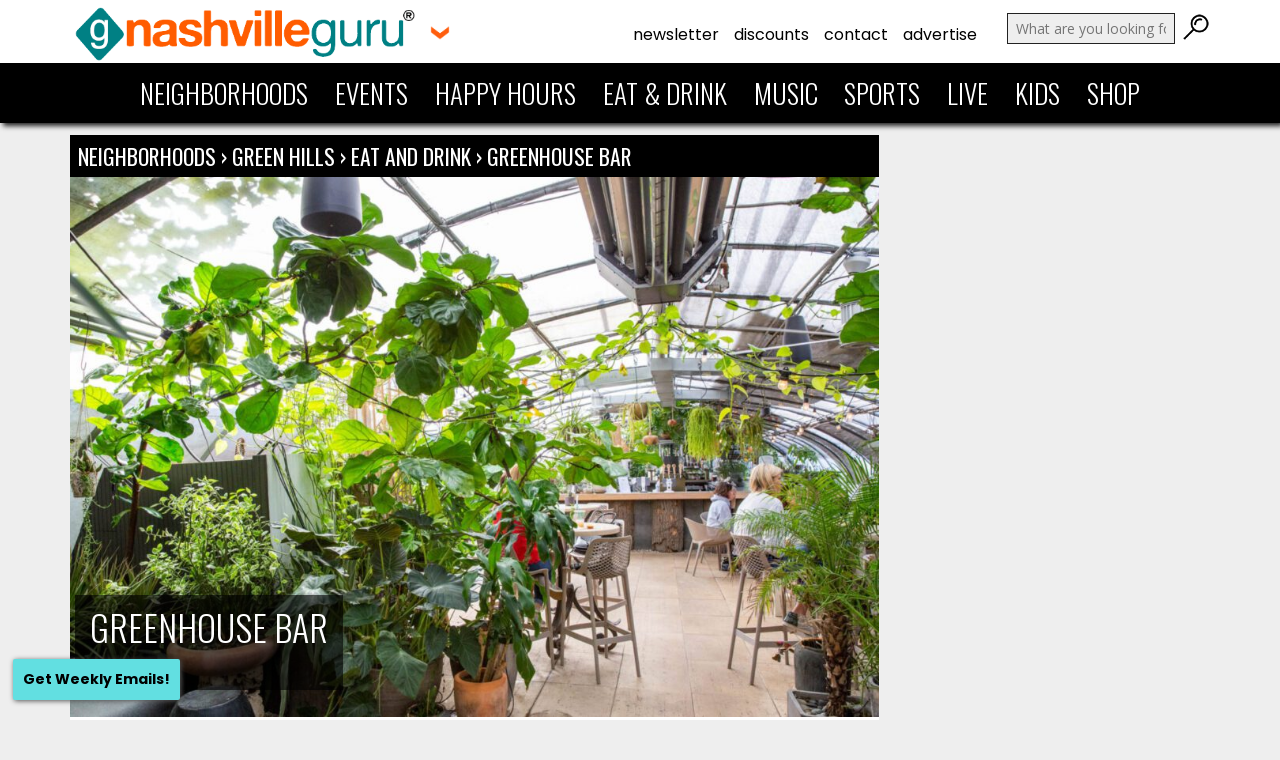

--- FILE ---
content_type: text/html; charset=UTF-8
request_url: https://nashvilleguru.com/businesses/greenhouse-bar
body_size: 15733
content:
<!DOCTYPE html>
<html lang="en">
	<head>

<!-- Google tag (gtag.js) -->
<script async src="https://www.googletagmanager.com/gtag/js?id=UA-4470023-60"></script>
<script>
  window.dataLayer = window.dataLayer || [];
  function gtag(){dataLayer.push(arguments);}
  gtag('js', new Date());

  gtag('config', 'UA-4470023-60');
</script>





		<title>Greenhouse Bar | Nashville Guru</title>
		<link href="https://nashvilleguru.com/officialwebsite/wp-content/themes/nashvilleguru2015/images/favicon.png" rel="shortcut icon" />
		<meta http-equiv="content-type" content="text/html; charset=UTF-8" />
		<meta name="HandheldFriendly" content="True">
		<meta name="MobileOptimized" content="320">
		<meta name="apple-mobile-web-app-capable" content="yes">
		<meta name="mobile-web-app-capable" content="yes">
		<meta name="viewport" content="width=device-width, initial-scale=1">

		<meta property="og:site_name" content="Nashville Guru" />
		<meta property="fb:admins" content="6807728" />

		<link rel="author" href="https://plus.google.com/u/1/+NashvilleGuru/posts" />
		<link rel="publisher" href="https://plus.google.com/+NashvilleGuru" />

		<meta name="apple-mobile-web-app-capable" content="yes" />
		<meta name="mobile-web-app-capable" content="yes">
		<link rel="shortcut icon" sizes="512x512" href="https://nashvilleguru.com/officialwebsite/wp-content/themes/nashvilleguru2015/images/appicon.png"> 
		<link rel="apple-touch-icon" href="https://nashvilleguru.com/officialwebsite/wp-content/themes/nashvilleguru2015/images/appicon.png">
		<link rel="apple-touch-startup-image" href="https://nashvilleguru.com/officialwebsite/wp-content/themes/nashvilleguru2015/images/appstartup.png" />

        <!-- Open Graph data -->
        <meta property="og:title" content="Greenhouse Bar | Nashville Guru">
        <meta property="og:type" content="article">
        <meta property="og:url" content="https://nashvilleguru.com/businesses/greenhouse-bar">
        <meta property="og:image" content="https://nashvilleguru.com/officialwebsite/wp-content/uploads/2021/10/Green-Hills-Nashville-2021-2-103-1200x630.jpg">


		<!-- Schema.org markup for Google+ -->
		<meta itemprop="name" content="Greenhouse Bar | Nashville Guru">
		<meta itemprop="image" content="https://nashvilleguru.com/officialwebsite/wp-content/uploads/2021/10/Green-Hills-Nashville-2021-2-103.jpg">
   
		<!-- Twitter Card data -->
		<meta name="twitter:card" content="summary_large_image">
		<meta name="twitter:site" content="@nashvilleguru">
		<meta name="twitter:title" content="Greenhouse Bar | Nashville Guru">
		<meta name="twitter:creator" content="@nashvilleguru">
		<meta name="twitter:image:src" content="https://nashvilleguru.com/officialwebsite/wp-content/uploads/2021/10/Green-Hills-Nashville-2021-2-103-1200x630.jpg">


		
		<link rel="alternate" type="application/rss+xml" title="Nashville Guru RSS Feed" href="https://nashvilleguru.com/feed">
		<link rel="pingback" href="https://nashvilleguru.com/officialwebsite/xmlrpc.php">
		
		<!--media queries JS-->
		<script type="text/javascript" src="https://nashvilleguru.com/officialwebsite/wp-content/themes/nashvilleguru2015/js/css3-mediaqueries.js"></script>

		<!-- include jQuery library / remove if another plugin installs jquery -->
	



<link rel="preconnect" href="https://fonts.googleapis.com">
<link rel="preconnect" href="https://fonts.gstatic.com" crossorigin>
<link href="https://fonts.googleapis.com/css2?family=Open+Sans:ital,wght@0,300;0,400;0,600;0,700;1,300;1,400;1,600;1,700&family=Oswald:wght@300;400;700&display=swap" rel="stylesheet">
<link href="https://fonts.googleapis.com/css2?family=Poppins:ital,wght@0,100;0,200;0,300;0,400;0,500;0,600;0,700;0,800;0,900;1,100;1,200;1,300;1,400;1,500;1,600;1,700;1,800;1,900&display=swap" rel="stylesheet">	

<script type="text/javascript">
var _gaq = _gaq || [];
_gaq.push(['_setAccount', 'UA-4470023-60']);
_gaq.push(['_trackPageview']);
(function() {
var ga = document.createElement('script'); ga.type = 'text/javascript'; ga.async = true; 

ga.src = ('https:' == document.location.protocol ? 'https://' : 'http://') + 'stats.g.doubleclick.net/dc.js';

var s = document.getElementsByTagName('script')[0]; s.parentNode.insertBefore(ga, s);
})();
</script>








 



<script async='async' src='https://www.googletagservices.com/tag/js/gpt.js'></script>
<script>
  var googletag = googletag || {};
  googletag.cmd = googletag.cmd || [];
</script>

<script>
  googletag.cmd.push(function() {
    googletag.defineSlot('/7894338/Ad01', [[300, 100], [300, 250]], 'div-gpt-ad-1509463481113-0').addService(googletag.pubads());
    googletag.defineSlot('/7894338/Ad02', [[300, 100], [300, 250]], 'div-gpt-ad-1509463481113-1').addService(googletag.pubads());
    googletag.defineSlot('/7894338/Ad03', [[300, 100], [300, 250]], 'div-gpt-ad-1509463481113-2').addService(googletag.pubads());
    googletag.defineSlot('/7894338/Ad04', [[300, 100], [300, 250]], 'div-gpt-ad-1509463481113-3').addService(googletag.pubads());
    googletag.defineSlot('/7894338/Ad05', [[300, 100], [300, 250]], 'div-gpt-ad-1509463481113-4').addService(googletag.pubads());
    googletag.defineSlot('/7894338/Ad06', [[300, 100], [300, 250]], 'div-gpt-ad-1509463481113-5').addService(googletag.pubads());
    googletag.defineSlot('/7894338/Ad07', [[300, 100], [300, 250]], 'div-gpt-ad-1509463481113-6').addService(googletag.pubads());
    googletag.defineSlot('/7894338/Ad08-2', [[300, 100], [300, 250]], 'div-gpt-ad-1509463481113-7').addService(googletag.pubads());
    googletag.defineSlot('/7894338/Ad09-2', [[300, 100], [300, 250]], 'div-gpt-ad-1509463481113-8').addService(googletag.pubads());
    googletag.defineSlot('/7894338/Ad10-2', [[300, 100], [300, 250]], 'div-gpt-ad-1509463481113-9').addService(googletag.pubads());
    googletag.defineSlot('/7894338/Ad11', [300, 250], 'div-gpt-ad-1509463481113-10').addService(googletag.pubads());
    googletag.defineSlot('/7894338/Ad12', [300, 250], 'div-gpt-ad-1509463481113-11').addService(googletag.pubads());
    googletag.defineSlot('/7894338/Ad13', [300, 250], 'div-gpt-ad-1509463481113-12').addService(googletag.pubads());
    googletag.defineSlot('/7894338/Ad14', [300, 250], 'div-gpt-ad-1509463481113-13').addService(googletag.pubads());
    googletag.defineSlot('/7894338/Ad15', [300, 250], 'div-gpt-ad-1509463481113-14').addService(googletag.pubads());
    googletag.defineSlot('/7894338/Ad16', [300, 250], 'div-gpt-ad-1509463481113-15').addService(googletag.pubads());
    googletag.defineSlot('/7894338/Ad17', [300, 250], 'div-gpt-ad-1509463481113-16').addService(googletag.pubads());
    googletag.defineSlot('/7894338/Ad18', [300, 250], 'div-gpt-ad-1509463481113-17').addService(googletag.pubads());
    googletag.defineSlot('/7894338/Ad19', [300, 250], 'div-gpt-ad-1509463481113-18').addService(googletag.pubads());
    googletag.defineSlot('/7894338/Ad20', [300, 250], 'div-gpt-ad-1509463481113-19').addService(googletag.pubads());
    googletag.defineSlot('/7894338/Ad21', [300, 250], 'div-gpt-ad-1509463481113-20').addService(googletag.pubads());
    googletag.defineSlot('/7894338/Ad22', [300, 250], 'div-gpt-ad-1509463481113-21').addService(googletag.pubads());
    googletag.defineSlot('/7894338/Ad23', [300, 250], 'div-gpt-ad-1509463481113-22').addService(googletag.pubads());
    googletag.defineSlot('/7894338/Ad24', [300, 250], 'div-gpt-ad-1509463481113-23').addService(googletag.pubads());
    googletag.defineSlot('/7894338/Ad25', [300, 250], 'div-gpt-ad-1509463481113-24').addService(googletag.pubads());
    googletag.defineSlot('/7894338/Ad26', [300, 250], 'div-gpt-ad-1743609329752-0').addService(googletag.pubads());
    googletag.defineSlot('/7894338/Ad27', [300, 250], 'div-gpt-ad-1743609683631-0').addService(googletag.pubads());
    googletag.defineSlot('/7894338/Ad28', [300, 250], 'div-gpt-ad-1743609887955-0').addService(googletag.pubads());
    googletag.defineSlot('/7894338/Ad29', [300, 250], 'div-gpt-ad-1743610013769-0').addService(googletag.pubads());
    googletag.defineSlot('/7894338/Ad30', [300, 250], 'div-gpt-ad-1743610103509-0').addService(googletag.pubads());  
    googletag.defineSlot('/7894338/Ad31', [300, 250], 'div-gpt-ad-1743610298104-0').addService(googletag.pubads()); 
    googletag.defineSlot('/7894338/Ad32', [300, 250], 'div-gpt-ad-1743610471184-0').addService(googletag.pubads());
    googletag.defineSlot('/7894338/Ad33', [300, 250], 'div-gpt-ad-1743610557407-0').addService(googletag.pubads());
    googletag.defineSlot('/7894338/Ad34', [300, 250], 'div-gpt-ad-1743610782937-0').addService(googletag.pubads());
    googletag.defineSlot('/7894338/Ad35', [300, 250], 'div-gpt-ad-1743611190078-0').addService(googletag.pubads());
    googletag.pubads().enableSingleRequest();
    googletag.pubads().collapseEmptyDivs();
    googletag.enableServices();
  });
</script>





<script type="text/javascript">

if(("standalone" in window.navigator) && window.navigator.standalone){

var noddy, remotes = false;

document.addEventListener('click', function(event) {

noddy = event.target;

while(noddy.nodeName !== "A" && noddy.nodeName !== "HTML") {
noddy = noddy.parentNode;
}

if('href' in noddy && noddy.href.indexOf('http') !== -1 && (noddy.href.indexOf(document.location.host) !== -1 || remotes))
{
event.preventDefault();
document.location.href = noddy.href;
}

},false);
}
</script>



 





<!-- Swiper Initialization -->
<script>
document.addEventListener('DOMContentLoaded', function() {
    function toggleArrows(swiperInstance, nextEl, prevEl) {
        const nextArrow = document.querySelector(nextEl);
        const prevArrow = document.querySelector(prevEl);

        // Check if the Swiper has slides to navigate
        if (swiperInstance.isBeginning) {
            prevArrow.style.display = 'none';
        } else {
            prevArrow.style.display = 'block';
        }

        if (swiperInstance.isEnd) {
            nextArrow.style.display = 'none';
        } else {
            nextArrow.style.display = 'block';
        }
    }

    // Initialize the first slider (businesses)
    var swiper1 = new Swiper('.post-carousel-one .swiper-container', {
        slidesPerView: 3.5,
        spaceBetween: 15,
        freeMode: true,
        freeModeMomentum: true, 
        freeModeMomentumRatio: 1.2, // INCREASED for faster momentum
        freeModeMinimumVelocity: 0.05, // REDUCED to register quick flicks
        resistanceRatio: 0.5, // LOWERED to reduce swipe resistance
        speed: 300, // FASTER transition speed
        mousewheel: { forceToAxis: true, releaseOnEdges: true }, 
        breakpoints: {
            768: {
                slidesPerView: 6.5,
                spaceBetween: 15,
            }
        },
        navigation: {
            nextEl: '.post-carousel-one .swiper-button-next',
            prevEl: '.post-carousel-one .swiper-button-prev',
            hideOnClick: true, // Hide arrows when not needed
        },
        on: {
            init: function () {
                toggleArrows(this, '.post-carousel-one .swiper-button-next', '.post-carousel-one .swiper-button-prev');
            },
            slideChange: function () {
                toggleArrows(this, '.post-carousel-one .swiper-button-next', '.post-carousel-one .swiper-button-prev');
            }
        }
    });

    // Repeat for other sliders with same logic
    var swiper2 = new Swiper('.post-carousel-two .swiper-container', {
        slidesPerView: 1.5,
        spaceBetween: 10,
        freeMode: true,
        freeModeMomentum: true, 
        freeModeMomentumRatio: 1.2, // INCREASED for faster momentum
        freeModeMinimumVelocity: 0.05, // REDUCED to register quick flicks
        resistanceRatio: 0.5, // LOWERED to reduce swipe resistance
        speed: 300, // FASTER transition speed
        mousewheel: { forceToAxis: true, releaseOnEdges: true }, 
        loop: false,
        breakpoints: {
            768: {
                slidesPerView: 3.5,
                spaceBetween: 10,
            }
        },
        navigation: {
            nextEl: '.post-carousel-two .swiper-button-next',
            prevEl: '.post-carousel-two .swiper-button-prev',
            hideOnClick: true,
        },
        on: {
            init: function () {
                toggleArrows(this, '.post-carousel-two .swiper-button-next', '.post-carousel-two .swiper-button-prev');
            },
            slideChange: function () {
                toggleArrows(this, '.post-carousel-two .swiper-button-next', '.post-carousel-two .swiper-button-prev');
            }
        }
    });


      // Repeat for other sliders with same logic
    var swiper2 = new Swiper('.post-carousel-one-up .swiper-container', {
        slidesPerView: 1.5,
        spaceBetween: 10,
        freeMode: true,
        freeModeMomentum: true, 
        freeModeMomentumRatio: 1.2, // INCREASED for faster momentum
        freeModeMinimumVelocity: 0.05, // REDUCED to register quick flicks
        resistanceRatio: 0.5, // LOWERED to reduce swipe resistance
        speed: 300, // FASTER transition speed
        mousewheel: { forceToAxis: true, releaseOnEdges: true }, 
        loop: false,
        breakpoints: {
            768: {
                slidesPerView: 3.5,
                spaceBetween: 10,
            }
        },
        navigation: {
            nextEl: '.post-carousel-one-up .swiper-button-next',
            prevEl: '.post-carousel-one-up .swiper-button-prev',
            hideOnClick: true,
        },
        on: {
            init: function () {
                toggleArrows(this, '.post-carousel-one-up .swiper-button-next', '.post-carousel-one-up .swiper-button-prev');
            },
            slideChange: function () {
                toggleArrows(this, '.post-carousel-one-up .swiper-button-next', '.post-carousel-one-up .swiper-button-prev');
            }
        }
    });

    var swiper3 = new Swiper('.post-carousel-three .swiper-container', {
        slidesPerView: 2.5,
        spaceBetween: 15,
        freeMode: true,
        freeModeMomentum: true, 
        freeModeMomentumRatio: 1.2, // INCREASED for faster momentum
        freeModeMinimumVelocity: 0.05, // REDUCED to register quick flicks
        resistanceRatio: 0.5, // LOWERED to reduce swipe resistance
        speed: 300, // FASTER transition speed
        mousewheel: { forceToAxis: true, releaseOnEdges: true }, 
        loop: false,
        breakpoints: {
            768: {
                slidesPerView: 4.5,
                spaceBetween: 15,
            }
        },
        navigation: {
            nextEl: '.post-carousel-three .swiper-button-next',
            prevEl: '.post-carousel-three .swiper-button-prev',
            hideOnClick: true,
        },
        on: {
            init: function () {
                toggleArrows(this, '.post-carousel-three .swiper-button-next', '.post-carousel-three .swiper-button-prev');
            },
            slideChange: function () {
                toggleArrows(this, '.post-carousel-three .swiper-button-next', '.post-carousel-three .swiper-button-prev');
            }
        }
    });
});

</script>



  <link rel="stylesheet" href="https://nashvilleguru.com/officialwebsite/wp-content/themes/nashvilleguru2015/style.css?1758909242" type="text/css" media="screen, projection" />



  <link rel="stylesheet" href="https://nashvilleguru.com/officialwebsite/wp-content/themes/nashvilleguru2015/styleupdates.css" type="text/css" media="screen" />





<meta name='robots' content='index, follow, max-image-preview:large, max-snippet:-1, max-video-preview:-1' />
	<style>img:is([sizes="auto" i], [sizes^="auto," i]) { contain-intrinsic-size: 3000px 1500px }</style>
	
	<!-- This site is optimized with the Yoast SEO plugin v25.6 - https://yoast.com/wordpress/plugins/seo/ -->
	<link rel="canonical" href="https://nashvilleguru.com/businesses/greenhouse-bar" />
	<script type="application/ld+json" class="yoast-schema-graph">{"@context":"https://schema.org","@graph":[{"@type":"WebPage","@id":"https://nashvilleguru.com/businesses/greenhouse-bar","url":"https://nashvilleguru.com/businesses/greenhouse-bar","name":"Greenhouse Bar | Nashville Guru","isPartOf":{"@id":"https://nashvilleguru.com/#website"},"primaryImageOfPage":{"@id":"https://nashvilleguru.com/businesses/greenhouse-bar#primaryimage"},"image":{"@id":"https://nashvilleguru.com/businesses/greenhouse-bar#primaryimage"},"thumbnailUrl":"https://nashvilleguru.com/officialwebsite/wp-content/uploads/2021/10/Green-Hills-Nashville-2021-2-103.jpg","datePublished":"2021-10-22T20:03:31+00:00","dateModified":"2021-10-22T20:29:59+00:00","inLanguage":"en-US","potentialAction":[{"@type":"ReadAction","target":["https://nashvilleguru.com/businesses/greenhouse-bar"]}]},{"@type":"ImageObject","inLanguage":"en-US","@id":"https://nashvilleguru.com/businesses/greenhouse-bar#primaryimage","url":"https://nashvilleguru.com/officialwebsite/wp-content/uploads/2021/10/Green-Hills-Nashville-2021-2-103.jpg","contentUrl":"https://nashvilleguru.com/officialwebsite/wp-content/uploads/2021/10/Green-Hills-Nashville-2021-2-103.jpg","width":1440,"height":960},{"@type":"WebSite","@id":"https://nashvilleguru.com/#website","url":"https://nashvilleguru.com/","name":"Nashville Guru","description":"Focusing on What Makes Nashville *Nashville*","publisher":{"@id":"https://nashvilleguru.com/#organization"},"potentialAction":[{"@type":"SearchAction","target":{"@type":"EntryPoint","urlTemplate":"https://nashvilleguru.com/?s={search_term_string}"},"query-input":{"@type":"PropertyValueSpecification","valueRequired":true,"valueName":"search_term_string"}}],"inLanguage":"en-US"},{"@type":"Organization","@id":"https://nashvilleguru.com/#organization","name":"Nashville Guru","url":"https://nashvilleguru.com/","logo":{"@type":"ImageObject","inLanguage":"en-US","@id":"https://nashvilleguru.com/#/schema/logo/image/","url":"https://nashvilleguru.com/officialwebsite/wp-content/uploads/2015/04/Logo-2014-Rectangle.png","contentUrl":"https://nashvilleguru.com/officialwebsite/wp-content/uploads/2015/04/Logo-2014-Rectangle.png","width":1440,"height":668,"caption":"Nashville Guru"},"image":{"@id":"https://nashvilleguru.com/#/schema/logo/image/"},"sameAs":["https://www.facebook.com/nashvilleguru","https://x.com/nashvilleguru","https://instagram.com/nashvilleguru","https://www.pinterest.com/nashvilleguru/","https://www.youtube.com/channel/UCP9MRsDnkN072dUPut_eAGw"]}]}</script>
	<!-- / Yoast SEO plugin. -->


<link rel='dns-prefetch' href='//cdn.jsdelivr.net' />
<link rel="alternate" type="application/rss+xml" title="Nashville Guru &raquo; Greenhouse Bar Comments Feed" href="https://nashvilleguru.com/businesses/greenhouse-bar/feed" />
<script type="text/javascript">
/* <![CDATA[ */
window._wpemojiSettings = {"baseUrl":"https:\/\/s.w.org\/images\/core\/emoji\/16.0.1\/72x72\/","ext":".png","svgUrl":"https:\/\/s.w.org\/images\/core\/emoji\/16.0.1\/svg\/","svgExt":".svg","source":{"wpemoji":"https:\/\/nashvilleguru.com\/officialwebsite\/wp-includes\/js\/wp-emoji.js?ver=6.8.3","twemoji":"https:\/\/nashvilleguru.com\/officialwebsite\/wp-includes\/js\/twemoji.js?ver=6.8.3"}};
/**
 * @output wp-includes/js/wp-emoji-loader.js
 */

/**
 * Emoji Settings as exported in PHP via _print_emoji_detection_script().
 * @typedef WPEmojiSettings
 * @type {object}
 * @property {?object} source
 * @property {?string} source.concatemoji
 * @property {?string} source.twemoji
 * @property {?string} source.wpemoji
 * @property {?boolean} DOMReady
 * @property {?Function} readyCallback
 */

/**
 * Support tests.
 * @typedef SupportTests
 * @type {object}
 * @property {?boolean} flag
 * @property {?boolean} emoji
 */

/**
 * IIFE to detect emoji support and load Twemoji if needed.
 *
 * @param {Window} window
 * @param {Document} document
 * @param {WPEmojiSettings} settings
 */
( function wpEmojiLoader( window, document, settings ) {
	if ( typeof Promise === 'undefined' ) {
		return;
	}

	var sessionStorageKey = 'wpEmojiSettingsSupports';
	var tests = [ 'flag', 'emoji' ];

	/**
	 * Checks whether the browser supports offloading to a Worker.
	 *
	 * @since 6.3.0
	 *
	 * @private
	 *
	 * @returns {boolean}
	 */
	function supportsWorkerOffloading() {
		return (
			typeof Worker !== 'undefined' &&
			typeof OffscreenCanvas !== 'undefined' &&
			typeof URL !== 'undefined' &&
			URL.createObjectURL &&
			typeof Blob !== 'undefined'
		);
	}

	/**
	 * @typedef SessionSupportTests
	 * @type {object}
	 * @property {number} timestamp
	 * @property {SupportTests} supportTests
	 */

	/**
	 * Get support tests from session.
	 *
	 * @since 6.3.0
	 *
	 * @private
	 *
	 * @returns {?SupportTests} Support tests, or null if not set or older than 1 week.
	 */
	function getSessionSupportTests() {
		try {
			/** @type {SessionSupportTests} */
			var item = JSON.parse(
				sessionStorage.getItem( sessionStorageKey )
			);
			if (
				typeof item === 'object' &&
				typeof item.timestamp === 'number' &&
				new Date().valueOf() < item.timestamp + 604800 && // Note: Number is a week in seconds.
				typeof item.supportTests === 'object'
			) {
				return item.supportTests;
			}
		} catch ( e ) {}
		return null;
	}

	/**
	 * Persist the supports in session storage.
	 *
	 * @since 6.3.0
	 *
	 * @private
	 *
	 * @param {SupportTests} supportTests Support tests.
	 */
	function setSessionSupportTests( supportTests ) {
		try {
			/** @type {SessionSupportTests} */
			var item = {
				supportTests: supportTests,
				timestamp: new Date().valueOf()
			};

			sessionStorage.setItem(
				sessionStorageKey,
				JSON.stringify( item )
			);
		} catch ( e ) {}
	}

	/**
	 * Checks if two sets of Emoji characters render the same visually.
	 *
	 * This is used to determine if the browser is rendering an emoji with multiple data points
	 * correctly. set1 is the emoji in the correct form, using a zero-width joiner. set2 is the emoji
	 * in the incorrect form, using a zero-width space. If the two sets render the same, then the browser
	 * does not support the emoji correctly.
	 *
	 * This function may be serialized to run in a Worker. Therefore, it cannot refer to variables from the containing
	 * scope. Everything must be passed by parameters.
	 *
	 * @since 4.9.0
	 *
	 * @private
	 *
	 * @param {CanvasRenderingContext2D} context 2D Context.
	 * @param {string} set1 Set of Emoji to test.
	 * @param {string} set2 Set of Emoji to test.
	 *
	 * @return {boolean} True if the two sets render the same.
	 */
	function emojiSetsRenderIdentically( context, set1, set2 ) {
		// Cleanup from previous test.
		context.clearRect( 0, 0, context.canvas.width, context.canvas.height );
		context.fillText( set1, 0, 0 );
		var rendered1 = new Uint32Array(
			context.getImageData(
				0,
				0,
				context.canvas.width,
				context.canvas.height
			).data
		);

		// Cleanup from previous test.
		context.clearRect( 0, 0, context.canvas.width, context.canvas.height );
		context.fillText( set2, 0, 0 );
		var rendered2 = new Uint32Array(
			context.getImageData(
				0,
				0,
				context.canvas.width,
				context.canvas.height
			).data
		);

		return rendered1.every( function ( rendered2Data, index ) {
			return rendered2Data === rendered2[ index ];
		} );
	}

	/**
	 * Checks if the center point of a single emoji is empty.
	 *
	 * This is used to determine if the browser is rendering an emoji with a single data point
	 * correctly. The center point of an incorrectly rendered emoji will be empty. A correctly
	 * rendered emoji will have a non-zero value at the center point.
	 *
	 * This function may be serialized to run in a Worker. Therefore, it cannot refer to variables from the containing
	 * scope. Everything must be passed by parameters.
	 *
	 * @since 6.8.2
	 *
	 * @private
	 *
	 * @param {CanvasRenderingContext2D} context 2D Context.
	 * @param {string} emoji Emoji to test.
	 *
	 * @return {boolean} True if the center point is empty.
	 */
	function emojiRendersEmptyCenterPoint( context, emoji ) {
		// Cleanup from previous test.
		context.clearRect( 0, 0, context.canvas.width, context.canvas.height );
		context.fillText( emoji, 0, 0 );

		// Test if the center point (16, 16) is empty (0,0,0,0).
		var centerPoint = context.getImageData(16, 16, 1, 1);
		for ( var i = 0; i < centerPoint.data.length; i++ ) {
			if ( centerPoint.data[ i ] !== 0 ) {
				// Stop checking the moment it's known not to be empty.
				return false;
			}
		}

		return true;
	}

	/**
	 * Determines if the browser properly renders Emoji that Twemoji can supplement.
	 *
	 * This function may be serialized to run in a Worker. Therefore, it cannot refer to variables from the containing
	 * scope. Everything must be passed by parameters.
	 *
	 * @since 4.2.0
	 *
	 * @private
	 *
	 * @param {CanvasRenderingContext2D} context 2D Context.
	 * @param {string} type Whether to test for support of "flag" or "emoji".
	 * @param {Function} emojiSetsRenderIdentically Reference to emojiSetsRenderIdentically function, needed due to minification.
	 * @param {Function} emojiRendersEmptyCenterPoint Reference to emojiRendersEmptyCenterPoint function, needed due to minification.
	 *
	 * @return {boolean} True if the browser can render emoji, false if it cannot.
	 */
	function browserSupportsEmoji( context, type, emojiSetsRenderIdentically, emojiRendersEmptyCenterPoint ) {
		var isIdentical;

		switch ( type ) {
			case 'flag':
				/*
				 * Test for Transgender flag compatibility. Added in Unicode 13.
				 *
				 * To test for support, we try to render it, and compare the rendering to how it would look if
				 * the browser doesn't render it correctly (white flag emoji + transgender symbol).
				 */
				isIdentical = emojiSetsRenderIdentically(
					context,
					'\uD83C\uDFF3\uFE0F\u200D\u26A7\uFE0F', // as a zero-width joiner sequence
					'\uD83C\uDFF3\uFE0F\u200B\u26A7\uFE0F' // separated by a zero-width space
				);

				if ( isIdentical ) {
					return false;
				}

				/*
				 * Test for Sark flag compatibility. This is the least supported of the letter locale flags,
				 * so gives us an easy test for full support.
				 *
				 * To test for support, we try to render it, and compare the rendering to how it would look if
				 * the browser doesn't render it correctly ([C] + [Q]).
				 */
				isIdentical = emojiSetsRenderIdentically(
					context,
					'\uD83C\uDDE8\uD83C\uDDF6', // as the sequence of two code points
					'\uD83C\uDDE8\u200B\uD83C\uDDF6' // as the two code points separated by a zero-width space
				);

				if ( isIdentical ) {
					return false;
				}

				/*
				 * Test for English flag compatibility. England is a country in the United Kingdom, it
				 * does not have a two letter locale code but rather a five letter sub-division code.
				 *
				 * To test for support, we try to render it, and compare the rendering to how it would look if
				 * the browser doesn't render it correctly (black flag emoji + [G] + [B] + [E] + [N] + [G]).
				 */
				isIdentical = emojiSetsRenderIdentically(
					context,
					// as the flag sequence
					'\uD83C\uDFF4\uDB40\uDC67\uDB40\uDC62\uDB40\uDC65\uDB40\uDC6E\uDB40\uDC67\uDB40\uDC7F',
					// with each code point separated by a zero-width space
					'\uD83C\uDFF4\u200B\uDB40\uDC67\u200B\uDB40\uDC62\u200B\uDB40\uDC65\u200B\uDB40\uDC6E\u200B\uDB40\uDC67\u200B\uDB40\uDC7F'
				);

				return ! isIdentical;
			case 'emoji':
				/*
				 * Does Emoji 16.0 cause the browser to go splat?
				 *
				 * To test for Emoji 16.0 support, try to render a new emoji: Splatter.
				 *
				 * The splatter emoji is a single code point emoji. Testing for browser support
				 * required testing the center point of the emoji to see if it is empty.
				 *
				 * 0xD83E 0xDEDF (\uD83E\uDEDF) == 🫟 Splatter.
				 *
				 * When updating this test, please ensure that the emoji is either a single code point
				 * or switch to using the emojiSetsRenderIdentically function and testing with a zero-width
				 * joiner vs a zero-width space.
				 */
				var notSupported = emojiRendersEmptyCenterPoint( context, '\uD83E\uDEDF' );
				return ! notSupported;
		}

		return false;
	}

	/**
	 * Checks emoji support tests.
	 *
	 * This function may be serialized to run in a Worker. Therefore, it cannot refer to variables from the containing
	 * scope. Everything must be passed by parameters.
	 *
	 * @since 6.3.0
	 *
	 * @private
	 *
	 * @param {string[]} tests Tests.
	 * @param {Function} browserSupportsEmoji Reference to browserSupportsEmoji function, needed due to minification.
	 * @param {Function} emojiSetsRenderIdentically Reference to emojiSetsRenderIdentically function, needed due to minification.
	 * @param {Function} emojiRendersEmptyCenterPoint Reference to emojiRendersEmptyCenterPoint function, needed due to minification.
	 *
	 * @return {SupportTests} Support tests.
	 */
	function testEmojiSupports( tests, browserSupportsEmoji, emojiSetsRenderIdentically, emojiRendersEmptyCenterPoint ) {
		var canvas;
		if (
			typeof WorkerGlobalScope !== 'undefined' &&
			self instanceof WorkerGlobalScope
		) {
			canvas = new OffscreenCanvas( 300, 150 ); // Dimensions are default for HTMLCanvasElement.
		} else {
			canvas = document.createElement( 'canvas' );
		}

		var context = canvas.getContext( '2d', { willReadFrequently: true } );

		/*
		 * Chrome on OS X added native emoji rendering in M41. Unfortunately,
		 * it doesn't work when the font is bolder than 500 weight. So, we
		 * check for bold rendering support to avoid invisible emoji in Chrome.
		 */
		context.textBaseline = 'top';
		context.font = '600 32px Arial';

		var supports = {};
		tests.forEach( function ( test ) {
			supports[ test ] = browserSupportsEmoji( context, test, emojiSetsRenderIdentically, emojiRendersEmptyCenterPoint );
		} );
		return supports;
	}

	/**
	 * Adds a script to the head of the document.
	 *
	 * @ignore
	 *
	 * @since 4.2.0
	 *
	 * @param {string} src The url where the script is located.
	 *
	 * @return {void}
	 */
	function addScript( src ) {
		var script = document.createElement( 'script' );
		script.src = src;
		script.defer = true;
		document.head.appendChild( script );
	}

	settings.supports = {
		everything: true,
		everythingExceptFlag: true
	};

	// Create a promise for DOMContentLoaded since the worker logic may finish after the event has fired.
	var domReadyPromise = new Promise( function ( resolve ) {
		document.addEventListener( 'DOMContentLoaded', resolve, {
			once: true
		} );
	} );

	// Obtain the emoji support from the browser, asynchronously when possible.
	new Promise( function ( resolve ) {
		var supportTests = getSessionSupportTests();
		if ( supportTests ) {
			resolve( supportTests );
			return;
		}

		if ( supportsWorkerOffloading() ) {
			try {
				// Note that the functions are being passed as arguments due to minification.
				var workerScript =
					'postMessage(' +
					testEmojiSupports.toString() +
					'(' +
					[
						JSON.stringify( tests ),
						browserSupportsEmoji.toString(),
						emojiSetsRenderIdentically.toString(),
						emojiRendersEmptyCenterPoint.toString()
					].join( ',' ) +
					'));';
				var blob = new Blob( [ workerScript ], {
					type: 'text/javascript'
				} );
				var worker = new Worker( URL.createObjectURL( blob ), { name: 'wpTestEmojiSupports' } );
				worker.onmessage = function ( event ) {
					supportTests = event.data;
					setSessionSupportTests( supportTests );
					worker.terminate();
					resolve( supportTests );
				};
				return;
			} catch ( e ) {}
		}

		supportTests = testEmojiSupports( tests, browserSupportsEmoji, emojiSetsRenderIdentically, emojiRendersEmptyCenterPoint );
		setSessionSupportTests( supportTests );
		resolve( supportTests );
	} )
		// Once the browser emoji support has been obtained from the session, finalize the settings.
		.then( function ( supportTests ) {
			/*
			 * Tests the browser support for flag emojis and other emojis, and adjusts the
			 * support settings accordingly.
			 */
			for ( var test in supportTests ) {
				settings.supports[ test ] = supportTests[ test ];

				settings.supports.everything =
					settings.supports.everything && settings.supports[ test ];

				if ( 'flag' !== test ) {
					settings.supports.everythingExceptFlag =
						settings.supports.everythingExceptFlag &&
						settings.supports[ test ];
				}
			}

			settings.supports.everythingExceptFlag =
				settings.supports.everythingExceptFlag &&
				! settings.supports.flag;

			// Sets DOMReady to false and assigns a ready function to settings.
			settings.DOMReady = false;
			settings.readyCallback = function () {
				settings.DOMReady = true;
			};
		} )
		.then( function () {
			return domReadyPromise;
		} )
		.then( function () {
			// When the browser can not render everything we need to load a polyfill.
			if ( ! settings.supports.everything ) {
				settings.readyCallback();

				var src = settings.source || {};

				if ( src.concatemoji ) {
					addScript( src.concatemoji );
				} else if ( src.wpemoji && src.twemoji ) {
					addScript( src.twemoji );
					addScript( src.wpemoji );
				}
			}
		} );
} )( window, document, window._wpemojiSettings );

/* ]]> */
</script>
<link rel='stylesheet' id='sbi_styles-css' href='https://nashvilleguru.com/officialwebsite/wp-content/plugins/instagram-feed-pro/css/sbi-styles.css?ver=6.8.1' type='text/css' media='all' />
<style id='wp-emoji-styles-inline-css' type='text/css'>

	img.wp-smiley, img.emoji {
		display: inline !important;
		border: none !important;
		box-shadow: none !important;
		height: 1em !important;
		width: 1em !important;
		margin: 0 0.07em !important;
		vertical-align: -0.1em !important;
		background: none !important;
		padding: 0 !important;
	}
</style>
<link rel='stylesheet' id='wp-block-library-css' href='https://nashvilleguru.com/officialwebsite/wp-includes/css/dist/block-library/style.css?ver=6.8.3' type='text/css' media='all' />
<style id='classic-theme-styles-inline-css' type='text/css'>
/**
 * These rules are needed for backwards compatibility.
 * They should match the button element rules in the base theme.json file.
 */
.wp-block-button__link {
	color: #ffffff;
	background-color: #32373c;
	border-radius: 9999px; /* 100% causes an oval, but any explicit but really high value retains the pill shape. */

	/* This needs a low specificity so it won't override the rules from the button element if defined in theme.json. */
	box-shadow: none;
	text-decoration: none;

	/* The extra 2px are added to size solids the same as the outline versions.*/
	padding: calc(0.667em + 2px) calc(1.333em + 2px);

	font-size: 1.125em;
}

.wp-block-file__button {
	background: #32373c;
	color: #ffffff;
	text-decoration: none;
}

</style>
<style id='global-styles-inline-css' type='text/css'>
:root{--wp--preset--aspect-ratio--square: 1;--wp--preset--aspect-ratio--4-3: 4/3;--wp--preset--aspect-ratio--3-4: 3/4;--wp--preset--aspect-ratio--3-2: 3/2;--wp--preset--aspect-ratio--2-3: 2/3;--wp--preset--aspect-ratio--16-9: 16/9;--wp--preset--aspect-ratio--9-16: 9/16;--wp--preset--color--black: #000000;--wp--preset--color--cyan-bluish-gray: #abb8c3;--wp--preset--color--white: #ffffff;--wp--preset--color--pale-pink: #f78da7;--wp--preset--color--vivid-red: #cf2e2e;--wp--preset--color--luminous-vivid-orange: #ff6900;--wp--preset--color--luminous-vivid-amber: #fcb900;--wp--preset--color--light-green-cyan: #7bdcb5;--wp--preset--color--vivid-green-cyan: #00d084;--wp--preset--color--pale-cyan-blue: #8ed1fc;--wp--preset--color--vivid-cyan-blue: #0693e3;--wp--preset--color--vivid-purple: #9b51e0;--wp--preset--gradient--vivid-cyan-blue-to-vivid-purple: linear-gradient(135deg,rgba(6,147,227,1) 0%,rgb(155,81,224) 100%);--wp--preset--gradient--light-green-cyan-to-vivid-green-cyan: linear-gradient(135deg,rgb(122,220,180) 0%,rgb(0,208,130) 100%);--wp--preset--gradient--luminous-vivid-amber-to-luminous-vivid-orange: linear-gradient(135deg,rgba(252,185,0,1) 0%,rgba(255,105,0,1) 100%);--wp--preset--gradient--luminous-vivid-orange-to-vivid-red: linear-gradient(135deg,rgba(255,105,0,1) 0%,rgb(207,46,46) 100%);--wp--preset--gradient--very-light-gray-to-cyan-bluish-gray: linear-gradient(135deg,rgb(238,238,238) 0%,rgb(169,184,195) 100%);--wp--preset--gradient--cool-to-warm-spectrum: linear-gradient(135deg,rgb(74,234,220) 0%,rgb(151,120,209) 20%,rgb(207,42,186) 40%,rgb(238,44,130) 60%,rgb(251,105,98) 80%,rgb(254,248,76) 100%);--wp--preset--gradient--blush-light-purple: linear-gradient(135deg,rgb(255,206,236) 0%,rgb(152,150,240) 100%);--wp--preset--gradient--blush-bordeaux: linear-gradient(135deg,rgb(254,205,165) 0%,rgb(254,45,45) 50%,rgb(107,0,62) 100%);--wp--preset--gradient--luminous-dusk: linear-gradient(135deg,rgb(255,203,112) 0%,rgb(199,81,192) 50%,rgb(65,88,208) 100%);--wp--preset--gradient--pale-ocean: linear-gradient(135deg,rgb(255,245,203) 0%,rgb(182,227,212) 50%,rgb(51,167,181) 100%);--wp--preset--gradient--electric-grass: linear-gradient(135deg,rgb(202,248,128) 0%,rgb(113,206,126) 100%);--wp--preset--gradient--midnight: linear-gradient(135deg,rgb(2,3,129) 0%,rgb(40,116,252) 100%);--wp--preset--font-size--small: 13px;--wp--preset--font-size--medium: 20px;--wp--preset--font-size--large: 36px;--wp--preset--font-size--x-large: 42px;--wp--preset--spacing--20: 0.44rem;--wp--preset--spacing--30: 0.67rem;--wp--preset--spacing--40: 1rem;--wp--preset--spacing--50: 1.5rem;--wp--preset--spacing--60: 2.25rem;--wp--preset--spacing--70: 3.38rem;--wp--preset--spacing--80: 5.06rem;--wp--preset--shadow--natural: 6px 6px 9px rgba(0, 0, 0, 0.2);--wp--preset--shadow--deep: 12px 12px 50px rgba(0, 0, 0, 0.4);--wp--preset--shadow--sharp: 6px 6px 0px rgba(0, 0, 0, 0.2);--wp--preset--shadow--outlined: 6px 6px 0px -3px rgba(255, 255, 255, 1), 6px 6px rgba(0, 0, 0, 1);--wp--preset--shadow--crisp: 6px 6px 0px rgba(0, 0, 0, 1);}:where(.is-layout-flex){gap: 0.5em;}:where(.is-layout-grid){gap: 0.5em;}body .is-layout-flex{display: flex;}.is-layout-flex{flex-wrap: wrap;align-items: center;}.is-layout-flex > :is(*, div){margin: 0;}body .is-layout-grid{display: grid;}.is-layout-grid > :is(*, div){margin: 0;}:where(.wp-block-columns.is-layout-flex){gap: 2em;}:where(.wp-block-columns.is-layout-grid){gap: 2em;}:where(.wp-block-post-template.is-layout-flex){gap: 1.25em;}:where(.wp-block-post-template.is-layout-grid){gap: 1.25em;}.has-black-color{color: var(--wp--preset--color--black) !important;}.has-cyan-bluish-gray-color{color: var(--wp--preset--color--cyan-bluish-gray) !important;}.has-white-color{color: var(--wp--preset--color--white) !important;}.has-pale-pink-color{color: var(--wp--preset--color--pale-pink) !important;}.has-vivid-red-color{color: var(--wp--preset--color--vivid-red) !important;}.has-luminous-vivid-orange-color{color: var(--wp--preset--color--luminous-vivid-orange) !important;}.has-luminous-vivid-amber-color{color: var(--wp--preset--color--luminous-vivid-amber) !important;}.has-light-green-cyan-color{color: var(--wp--preset--color--light-green-cyan) !important;}.has-vivid-green-cyan-color{color: var(--wp--preset--color--vivid-green-cyan) !important;}.has-pale-cyan-blue-color{color: var(--wp--preset--color--pale-cyan-blue) !important;}.has-vivid-cyan-blue-color{color: var(--wp--preset--color--vivid-cyan-blue) !important;}.has-vivid-purple-color{color: var(--wp--preset--color--vivid-purple) !important;}.has-black-background-color{background-color: var(--wp--preset--color--black) !important;}.has-cyan-bluish-gray-background-color{background-color: var(--wp--preset--color--cyan-bluish-gray) !important;}.has-white-background-color{background-color: var(--wp--preset--color--white) !important;}.has-pale-pink-background-color{background-color: var(--wp--preset--color--pale-pink) !important;}.has-vivid-red-background-color{background-color: var(--wp--preset--color--vivid-red) !important;}.has-luminous-vivid-orange-background-color{background-color: var(--wp--preset--color--luminous-vivid-orange) !important;}.has-luminous-vivid-amber-background-color{background-color: var(--wp--preset--color--luminous-vivid-amber) !important;}.has-light-green-cyan-background-color{background-color: var(--wp--preset--color--light-green-cyan) !important;}.has-vivid-green-cyan-background-color{background-color: var(--wp--preset--color--vivid-green-cyan) !important;}.has-pale-cyan-blue-background-color{background-color: var(--wp--preset--color--pale-cyan-blue) !important;}.has-vivid-cyan-blue-background-color{background-color: var(--wp--preset--color--vivid-cyan-blue) !important;}.has-vivid-purple-background-color{background-color: var(--wp--preset--color--vivid-purple) !important;}.has-black-border-color{border-color: var(--wp--preset--color--black) !important;}.has-cyan-bluish-gray-border-color{border-color: var(--wp--preset--color--cyan-bluish-gray) !important;}.has-white-border-color{border-color: var(--wp--preset--color--white) !important;}.has-pale-pink-border-color{border-color: var(--wp--preset--color--pale-pink) !important;}.has-vivid-red-border-color{border-color: var(--wp--preset--color--vivid-red) !important;}.has-luminous-vivid-orange-border-color{border-color: var(--wp--preset--color--luminous-vivid-orange) !important;}.has-luminous-vivid-amber-border-color{border-color: var(--wp--preset--color--luminous-vivid-amber) !important;}.has-light-green-cyan-border-color{border-color: var(--wp--preset--color--light-green-cyan) !important;}.has-vivid-green-cyan-border-color{border-color: var(--wp--preset--color--vivid-green-cyan) !important;}.has-pale-cyan-blue-border-color{border-color: var(--wp--preset--color--pale-cyan-blue) !important;}.has-vivid-cyan-blue-border-color{border-color: var(--wp--preset--color--vivid-cyan-blue) !important;}.has-vivid-purple-border-color{border-color: var(--wp--preset--color--vivid-purple) !important;}.has-vivid-cyan-blue-to-vivid-purple-gradient-background{background: var(--wp--preset--gradient--vivid-cyan-blue-to-vivid-purple) !important;}.has-light-green-cyan-to-vivid-green-cyan-gradient-background{background: var(--wp--preset--gradient--light-green-cyan-to-vivid-green-cyan) !important;}.has-luminous-vivid-amber-to-luminous-vivid-orange-gradient-background{background: var(--wp--preset--gradient--luminous-vivid-amber-to-luminous-vivid-orange) !important;}.has-luminous-vivid-orange-to-vivid-red-gradient-background{background: var(--wp--preset--gradient--luminous-vivid-orange-to-vivid-red) !important;}.has-very-light-gray-to-cyan-bluish-gray-gradient-background{background: var(--wp--preset--gradient--very-light-gray-to-cyan-bluish-gray) !important;}.has-cool-to-warm-spectrum-gradient-background{background: var(--wp--preset--gradient--cool-to-warm-spectrum) !important;}.has-blush-light-purple-gradient-background{background: var(--wp--preset--gradient--blush-light-purple) !important;}.has-blush-bordeaux-gradient-background{background: var(--wp--preset--gradient--blush-bordeaux) !important;}.has-luminous-dusk-gradient-background{background: var(--wp--preset--gradient--luminous-dusk) !important;}.has-pale-ocean-gradient-background{background: var(--wp--preset--gradient--pale-ocean) !important;}.has-electric-grass-gradient-background{background: var(--wp--preset--gradient--electric-grass) !important;}.has-midnight-gradient-background{background: var(--wp--preset--gradient--midnight) !important;}.has-small-font-size{font-size: var(--wp--preset--font-size--small) !important;}.has-medium-font-size{font-size: var(--wp--preset--font-size--medium) !important;}.has-large-font-size{font-size: var(--wp--preset--font-size--large) !important;}.has-x-large-font-size{font-size: var(--wp--preset--font-size--x-large) !important;}
:where(.wp-block-post-template.is-layout-flex){gap: 1.25em;}:where(.wp-block-post-template.is-layout-grid){gap: 1.25em;}
:where(.wp-block-columns.is-layout-flex){gap: 2em;}:where(.wp-block-columns.is-layout-grid){gap: 2em;}
:root :where(.wp-block-pullquote){font-size: 1.5em;line-height: 1.6;}
</style>
<link rel='stylesheet' id='contact-form-7-css' href='https://nashvilleguru.com/officialwebsite/wp-content/plugins/contact-form-7/includes/css/styles.css?ver=6.1.1' type='text/css' media='all' />
<link rel='stylesheet' id='theme-my-login-css' href='https://nashvilleguru.com/officialwebsite/wp-content/plugins/theme-my-login/assets/styles/theme-my-login.css?ver=7.1.12' type='text/css' media='all' />
<link rel='stylesheet' id='google-calendar-events-qtip-css' href='https://nashvilleguru.com/officialwebsite/wp-content/plugins/google-calendar-events/css/jquery.qtip.css?ver=2.3.2' type='text/css' media='all' />
<link rel='stylesheet' id='google-calendar-events-public-css' href='https://nashvilleguru.com/officialwebsite/wp-content/plugins/google-calendar-events/css/gce-style.css?ver=2.3.2' type='text/css' media='all' />
<link rel='stylesheet' id='swiper-css-css' href='https://cdn.jsdelivr.net/npm/swiper/swiper-bundle.min.css?ver=6.8.3' type='text/css' media='all' />
<link rel='stylesheet' id='style-updates-css' href='https://nashvilleguru.com/officialwebsite/wp-content/themes/nashvilleguru2015/styleupdates.css?ver=1769273036' type='text/css' media='all' />
<link rel='stylesheet' id='cleaner-gallery-css' href='https://nashvilleguru.com/officialwebsite/wp-content/plugins/cleaner-gallery/css/gallery.min.css?ver=20130526' type='text/css' media='all' />
<link rel='stylesheet' id='fancybox-css' href='https://nashvilleguru.com/officialwebsite/wp-content/plugins/easy-fancybox/fancybox/1.5.4/jquery.fancybox.css?ver=1769273036' type='text/css' media='screen' />
<script type="text/javascript" src="https://nashvilleguru.com/officialwebsite/wp-includes/js/jquery/jquery.js?ver=3.7.1" id="jquery-core-js"></script>
<script type="text/javascript" src="https://nashvilleguru.com/officialwebsite/wp-includes/js/jquery/jquery-migrate.js?ver=3.4.1" id="jquery-migrate-js"></script>
<link rel="https://api.w.org/" href="https://nashvilleguru.com/wp-json/" /><link rel="EditURI" type="application/rsd+xml" title="RSD" href="https://nashvilleguru.com/officialwebsite/xmlrpc.php?rsd" />

<link rel='shortlink' href='https://nashvilleguru.com/?p=125893' />
<link rel="alternate" title="oEmbed (JSON)" type="application/json+oembed" href="https://nashvilleguru.com/wp-json/oembed/1.0/embed?url=https%3A%2F%2Fnashvilleguru.com%2Fbusinesses%2Fgreenhouse-bar" />
<link rel="alternate" title="oEmbed (XML)" type="text/xml+oembed" href="https://nashvilleguru.com/wp-json/oembed/1.0/embed?url=https%3A%2F%2Fnashvilleguru.com%2Fbusinesses%2Fgreenhouse-bar&#038;format=xml" />



	</head>

<body data-rsssl=1>




<header id="header">




			<div id="header-top">



			<div class="inner-container">
				<div id="logo">

                    <div id="logo-graphic">
					<a href="https://nashvilleguru.com"><img src="https://nashvilleguru.com/officialwebsite/wp-content/themes/nashvilleguru2015/images/logo.png" alt="Nashville Guru" /></a>
                    </div>


                        <!---- CITY DROP DOWN ----->


                        <div class="city-dropdown">
                          <span class="city-dropdown-arrow"><img src="https://nashvilleguru.com/officialwebsite/wp-content/themes/nashvilleguru2015/images/orange-down-arrow.png" alt="cities" /></span>
                          <div class="city-dropdown-content">
                           <a href="https://charlestonguru.com/?utm_source=nashvilleguru&utm_medium=headernav" target="_blank"><img src="https://nashvilleguru.com/officialwebsite/wp-content/themes/nashvilleguru2015/images/charleston-guru-logo.png" alt="Charleston Guru" /></a>
                          </div>
                        </div>


                        <!---- END CITY DROP DOWN --->




				</div>


				<div class="hide-on-desktop">
					
				<div id="mobile-container-header">

				<script type="text/javascript">
				jQuery(document).ready(function($) {
				    $("#mobile-nav-header").hide();
				    $(".mtoggleheader").click(function() {
				        $("#mobile-nav-header").slideToggle(100);
				    });
				});
				</script>
				<div id="mobile-menu-link">
                    <a class="mtoggleheader" href="#">
                    <svg viewBox="0 0 100 80" width="30" height="30">
         <rect width="100" height="20"></rect>
  <rect y="30" width="100" height="20"></rect>
  <rect y="60" width="100" height="20"></rect>
</svg>
</a>

                    </div>
				<div id="mobile-nav-header" style="display:none;">
					<div class="inner-container">
						<div id="navi">
						<div class="menu-main-menu-2019-container"><ul id="menu-main-menu-2019" class="menu"><li id="menu-item-96030" class="menu-item menu-item-type-post_type menu-item-object-page menu-item-96030"><a href="https://nashvilleguru.com/neighborhoods">Neighborhoods</a></li>
<li id="menu-item-96031" class="menu-item menu-item-type-post_type menu-item-object-page menu-item-96031"><a href="https://nashvilleguru.com/nashville-events">Events</a></li>
<li id="menu-item-98404" class="menu-item menu-item-type-post_type menu-item-object-page menu-item-98404"><a href="https://nashvilleguru.com/best-nashville-happy-hours-and-specials">Happy Hours</a></li>
<li id="menu-item-98405" class="menu-item menu-item-type-post_type menu-item-object-page menu-item-98405"><a href="https://nashvilleguru.com/nashville-restaurants-and-bars">Eat &#038; Drink</a></li>
<li id="menu-item-185557" class="menu-item menu-item-type-post_type menu-item-object-page menu-item-185557"><a href="https://nashvilleguru.com/music">Music</a></li>
<li id="menu-item-172361" class="menu-item menu-item-type-post_type menu-item-object-page menu-item-172361"><a href="https://nashvilleguru.com/sports">Sports</a></li>
<li id="menu-item-98410" class="menu-item menu-item-type-post_type menu-item-object-page menu-item-98410"><a href="https://nashvilleguru.com/nashville-apartments-and-living">Live</a></li>
<li id="menu-item-113497" class="menu-item menu-item-type-post_type menu-item-object-page menu-item-113497"><a href="https://nashvilleguru.com/kids">Kids</a></li>
<li id="menu-item-98409" class="menu-item menu-item-type-post_type menu-item-object-page menu-item-98409"><a href="https://nashvilleguru.com/nashville-shopping">Shop</a></li>
</ul></div>                        <div class="menu-top-navigation-container"><ul id="menu-top-navigation" class="menu"><li id="menu-item-140324" class="menu-item menu-item-type-post_type menu-item-object-page menu-item-140324"><a href="https://nashvilleguru.com/get-newsletter">Newsletter</a></li>
<li id="menu-item-130492" class="menu-item menu-item-type-post_type menu-item-object-page menu-item-130492"><a href="https://nashvilleguru.com/discounts">Discounts</a></li>
<li id="menu-item-40858" class="menu-item menu-item-type-post_type menu-item-object-page menu-item-40858"><a href="https://nashvilleguru.com/contact">Contact</a></li>
<li id="menu-item-115766" class="menu-item menu-item-type-post_type menu-item-object-page menu-item-115766"><a href="https://nashvilleguru.com/advertise">Advertise</a></li>
</ul></div>						</div>
					</div>
					
				</div>
				</div>



				</div>



				<div id="sub-nav">

				<ul>
					 <div class="menu-top-navigation-container"><ul id="menu-top-navigation-1" class="menu"><li class="menu-item menu-item-type-post_type menu-item-object-page menu-item-140324"><a href="https://nashvilleguru.com/get-newsletter">Newsletter</a></li>
<li class="menu-item menu-item-type-post_type menu-item-object-page menu-item-130492"><a href="https://nashvilleguru.com/discounts">Discounts</a></li>
<li class="menu-item menu-item-type-post_type menu-item-object-page menu-item-40858"><a href="https://nashvilleguru.com/contact">Contact</a></li>
<li class="menu-item menu-item-type-post_type menu-item-object-page menu-item-115766"><a href="https://nashvilleguru.com/advertise">Advertise</a></li>
</ul></div>				</ul>

				</div>


				<div id="header-search">

					<form method="get" action="https://nashvilleguru.com/">
						
						<div id="header-search-text"><input type="text" placeholder="What are you looking for?" value="" name="s" id="s" /></div>
						<div id="header-search-submit"><input type="submit" value=" " /></div>

					</form>


				
				</div>

			
			</div>
		</div>
	<nav id="nav">  <!--  Navigation -->	
		<div class="inner-container">
            
              
                        <div class="menu-main-menu-2019-container"><ul id="menu-main-menu-2020" class="menu"><li class="menu-item menu-item-type-post_type menu-item-object-page menu-item-96030"><a href="https://nashvilleguru.com/neighborhoods">Neighborhoods</a></li>
<li class="menu-item menu-item-type-post_type menu-item-object-page menu-item-96031"><a href="https://nashvilleguru.com/nashville-events">Events</a></li>
<li class="menu-item menu-item-type-post_type menu-item-object-page menu-item-98404"><a href="https://nashvilleguru.com/best-nashville-happy-hours-and-specials">Happy Hours</a></li>
<li class="menu-item menu-item-type-post_type menu-item-object-page menu-item-98405"><a href="https://nashvilleguru.com/nashville-restaurants-and-bars">Eat &#038; Drink</a></li>
<li class="menu-item menu-item-type-post_type menu-item-object-page menu-item-185557"><a href="https://nashvilleguru.com/music">Music</a></li>
<li class="menu-item menu-item-type-post_type menu-item-object-page menu-item-172361"><a href="https://nashvilleguru.com/sports">Sports</a></li>
<li class="menu-item menu-item-type-post_type menu-item-object-page menu-item-98410"><a href="https://nashvilleguru.com/nashville-apartments-and-living">Live</a></li>
<li class="menu-item menu-item-type-post_type menu-item-object-page menu-item-113497"><a href="https://nashvilleguru.com/kids">Kids</a></li>
<li class="menu-item menu-item-type-post_type menu-item-object-page menu-item-98409"><a href="https://nashvilleguru.com/nashville-shopping">Shop</a></li>
</ul></div>                  
		</div>
	</nav><!--end nav-->




		

</header> <!-- End Header -->


<div class="hide-on-desktop">

      <div id="simple-mobile-nav">
                <div class="menu-simple-mobile-menu-container"><ul id="menu-simple-mobile-menu" class="menu"><li id="menu-item-114339" class="menu-item menu-item-type-post_type menu-item-object-page menu-item-114339"><a href="https://nashvilleguru.com/neighborhoods">Neighborhoods</a></li>
<li id="menu-item-114337" class="menu-item menu-item-type-post_type menu-item-object-page menu-item-114337"><a href="https://nashvilleguru.com/nashville-events">Events</a></li>
<li id="menu-item-114334" class="menu-item menu-item-type-post_type menu-item-object-page menu-item-114334"><a href="https://nashvilleguru.com/best-nashville-happy-hours-and-specials">Happy Hours</a></li>
<li id="menu-item-114336" class="menu-item menu-item-type-post_type menu-item-object-page menu-item-114336"><a href="https://nashvilleguru.com/nashville-restaurants-and-bars">Eat &#038; Drink</a></li>
<li id="menu-item-174742" class="menu-item menu-item-type-post_type menu-item-object-page menu-item-174742"><a href="https://nashvilleguru.com/sports">Sports</a></li>
<li id="menu-item-114333" class="menu-item menu-item-type-post_type menu-item-object-page menu-item-114333"><a href="https://nashvilleguru.com/kids">Kids</a></li>
</ul></div>                 </div>

             </div>


<div id="content">



 
		
<div class="inner-container">







<div id="main">
	<div class="hundred">
		<section class="standard">



		<h1 class="breadcrumbs-header">
    <a href="https://nashvilleguru.com/-neighborhoods">Neighborhoods</a> &rsaquo; 

                    <a href="https://nashvilleguru.com/neighborhoods/green-hills">
                    Green Hills                </a> &rsaquo;
                <a href="https://nashvilleguru.com/neighborhoods/green-hills/eat-and-drink">Eat and Drink</a> &rsaquo; 
    <!-- Link to the current post -->
    <a href="https://nashvilleguru.com/businesses/greenhouse-bar">Greenhouse Bar</a>
</h1>



								<div id="post-125893">


					<div class="main-image-container">
								<img width="1024" height="683" src="https://nashvilleguru.com/officialwebsite/wp-content/uploads/2021/10/Green-Hills-Nashville-2021-2-103-1024x683.jpg" class="aligncenter wp-post-image" alt="" decoding="async" fetchpriority="high" srcset="https://nashvilleguru.com/officialwebsite/wp-content/uploads/2021/10/Green-Hills-Nashville-2021-2-103-1024x683.jpg 1024w, https://nashvilleguru.com/officialwebsite/wp-content/uploads/2021/10/Green-Hills-Nashville-2021-2-103-240x160.jpg 240w, https://nashvilleguru.com/officialwebsite/wp-content/uploads/2021/10/Green-Hills-Nashville-2021-2-103-1536x1024.jpg 1536w, https://nashvilleguru.com/officialwebsite/wp-content/uploads/2021/10/Green-Hills-Nashville-2021-2-103-800x533.jpg 800w, https://nashvilleguru.com/officialwebsite/wp-content/uploads/2021/10/Green-Hills-Nashville-2021-2-103-480x320.jpg 480w, https://nashvilleguru.com/officialwebsite/wp-content/uploads/2021/10/Green-Hills-Nashville-2021-2-103.jpg 1440w" sizes="(max-width: 1024px) 100vw, 1024px" />								<div class="title-box">
				<h2 id="title-box-business-name">Greenhouse Bar</h2>
					<div class="business-type">Bar</div>				
				</div>

							</div>


								<!--end if hide featured image-->
					<div class="business-container">
						
							<div class="business-details-container-new">

																													

						
							
							
																												

							<div class="show-on-mobile mobile-business-links">
								<a href="https://maps.google.com/maps?q=2211 Bandywood Drive, Nashville, TN 37215&z=18" target="_blank">Get Directions</a> <a href="tel:+16153854311">Call</a>							</div>

							<div class="business-basic-details">

								<ul>

								

																												
								<li><a href="https://nashvilleguru.com/neighborhoods/green-hills">
																					
												Green Hills

								</a></li>

										 
	

							 

										 <!--end greater nashville-->
							


																	<li>2211 Bandywood Drive, Nashville, TN 37215								(<a href="https://maps.google.com/maps?q=2211 Bandywood Drive, Nashville, TN 37215&z=18" target="_blank">Map</a>)
								</li>
																

																
																	<li>(615) 385-4311</li>
								
					

																<li><a href="http://www.greenhousenash.com/greenhouse-bar" target="_blank">website</a></li>


								
																


									</ul>
								</div>

									<div class="business-links-container-new">

						
							
						<a href="https://www.greenhousenash.com/greenhouse-bar" target="_blank">
												Menu</a>
																																																
													</div><!--menu links-->

							

			


						
						

							
								

									
																																																																															

								


									

								


							


	

				





							


						</div><!--venue info-->
						
					
				




					
			

		
								
							</div><!--end business details container-->
					</div><!--end business container-->

		
		
		
		

			


<div class="listing-correction-container">

	<a class="directory-cta-link" target="_blank" href="/upgrade-listing?source=greenhouse-bar">Upgrade Listing</a>

<a class="directory-cta-link" href="/contact/submit-a-correction?source=greenhouse-bar">Submit Correction</a>

</div>

	

		</section>
	
	</div> <!--end hundred-->


	 



	

	<div class="upgrade-listing-cta">	

	<p>Is this your business? <a href="/upgrade-listing?source=greenhouse-bar" target="_blank">Upgrade your listing</a> to include social media buttons, a photo gallery, a business description, current hours, and more!</p>

	</div>


	




	





	





	<div class="hundred">



	<h1 class="section-header-link">							<a href="https://nashvilleguru.com/neighborhoods/green-hills/eat-and-drink">More In Green Hills / Eat and Drink &rsaquo;</a>
							</a></h1>


	<div class="section-body">







								
								
					
								
			<article class="businesses">
			<div class="main-thumb-container">
				<a href="https://nashvilleguru.com/businesses/cava">




										<img width="800" height="533" src="https://nashvilleguru.com/officialwebsite/wp-content/uploads/2021/10/Green-Hills-Nashville-2021-2-130-800x533.jpg" class="aligncenter wp-post-image" alt="" decoding="async" loading="lazy" />					


				</a>

							</div>
				<div>
					<h2><a href="https://nashvilleguru.com/businesses/cava">CAVA</a></h2>
				</div>


				
		</article>
			<article class="businesses">
			<div class="main-thumb-container">
				<a href="https://nashvilleguru.com/businesses/noodles-and-company">




										<img width="800" height="533" src="https://nashvilleguru.com/officialwebsite/wp-content/uploads/2021/10/Green-Hills-Nashville-2021-2-126-800x533.jpg" class="aligncenter wp-post-image" alt="" decoding="async" loading="lazy" />					


				</a>

							</div>
				<div>
					<h2><a href="https://nashvilleguru.com/businesses/noodles-and-company">Noodles and Company</a></h2>
				</div>


				
		</article>
			<article class="businesses">
			<div class="main-thumb-container">
				<a href="https://nashvilleguru.com/businesses/chopt-green-hills">




										<img width="800" height="533" src="https://nashvilleguru.com/officialwebsite/wp-content/uploads/2021/10/Green-Hills-Nashville-2021-2-131-800x533.jpg" class="aligncenter wp-post-image" alt="" decoding="async" loading="lazy" />					


				</a>

							</div>
				<div>
					<h2><a href="https://nashvilleguru.com/businesses/chopt-green-hills">Chopt</a></h2>
				</div>


				
		</article>
			<article class="businesses">
			<div class="main-thumb-container">
				<a href="https://nashvilleguru.com/businesses/first-watch">




										<img width="800" height="533" src="https://nashvilleguru.com/officialwebsite/wp-content/uploads/2021/10/Green-Hills-Nashville-2021-2-3-800x533.jpg" class="aligncenter wp-post-image" alt="" decoding="async" loading="lazy" />					


				</a>

							</div>
				<div>
					<h2><a href="https://nashvilleguru.com/businesses/first-watch">First Watch</a></h2>
				</div>


				
		</article>
			<article class="businesses">
			<div class="main-thumb-container">
				<a href="https://nashvilleguru.com/businesses/shake-shack">




										<img width="800" height="533" src="https://nashvilleguru.com/officialwebsite/wp-content/uploads/2021/09/Green-Hills-Nashville-2021_-31-800x533.jpg" class="aligncenter wp-post-image" alt="" decoding="async" loading="lazy" />					


				</a>

							</div>
				<div>
					<h2><a href="https://nashvilleguru.com/businesses/shake-shack">Shake Shack</a></h2>
				</div>


				
		</article>
			<article class="businesses">
			<div class="main-thumb-container">
				<a href="https://nashvilleguru.com/businesses/little-gourmand-french-market">




										<img width="800" height="533" src="https://nashvilleguru.com/officialwebsite/wp-content/uploads/2021/10/Green-Hills-Nashville-2021-2-98-800x533.jpg" class="aligncenter wp-post-image" alt="" decoding="async" loading="lazy" />					


				</a>

							</div>
				<div>
					<h2><a href="https://nashvilleguru.com/businesses/little-gourmand-french-market">Little Gourmand</a></h2>
				</div>


				
		</article>
			<article class="businesses">
			<div class="main-thumb-container">
				<a href="https://nashvilleguru.com/businesses/green-hills-grille">




										<img width="800" height="533" src="https://nashvilleguru.com/officialwebsite/wp-content/uploads/2021/10/Green-Hills-Nashville-2021-2-10-800x533.jpg" class="aligncenter wp-post-image" alt="" decoding="async" loading="lazy" />					


				</a>

							</div>
				<div>
					<h2><a href="https://nashvilleguru.com/businesses/green-hills-grille">Green Hills Grille</a></h2>
				</div>


				
		</article>
			<article class="businesses">
			<div class="main-thumb-container">
				<a href="https://nashvilleguru.com/businesses/true-food-kitchen">




										<img width="800" height="533" src="https://nashvilleguru.com/officialwebsite/wp-content/uploads/2021/10/Green-Hills-Nashville-2021-2-64-800x533.jpg" class="aligncenter wp-post-image" alt="" decoding="async" loading="lazy" />					


				</a>

							</div>
				<div>
					<h2><a href="https://nashvilleguru.com/businesses/true-food-kitchen">True Food Kitchen</a></h2>
				</div>


				
		</article>
			<article class="businesses">
			<div class="main-thumb-container">
				<a href="https://nashvilleguru.com/businesses/emmy-squared-green-hills">




										<img width="800" height="533" src="https://nashvilleguru.com/officialwebsite/wp-content/uploads/2021/10/Green-Hills-Nashville-2021-2-132-800x533.jpg" class="aligncenter wp-post-image" alt="" decoding="async" loading="lazy" />					


				</a>

							</div>
				<div>
					<h2><a href="https://nashvilleguru.com/businesses/emmy-squared-green-hills">Emmy Squared (Green Hills)</a></h2>
				</div>


				
		</article>
															
		<div class="section-footer">




							<a class="block-link" href="https://nashvilleguru.com/neighborhoods/green-hills/eat-and-drink">More In Green Hills / Eat and Drink</a>
							




		</div><!--end section footer-->
	</div><!--end section body-->
</div><!--end hundred-->



	
<!--end greater nashville-->

</div> <!--end main content-->



<div id="sidebar">

<div id='div-gpt-ad-1743610013769-0'>
<script type='text/javascript'>
googletag.cmd.push(function() { googletag.display('div-gpt-ad-1743610013769-0'); });
</script>
</div><div id='div-gpt-ad-1509463481113-2'>
<script type='text/javascript'>
googletag.cmd.push(function() { googletag.display('div-gpt-ad-1509463481113-2'); });
</script>
</div><div id='div-gpt-ad-1509463481113-7'>
<script type='text/javascript'>
googletag.cmd.push(function() { googletag.display('div-gpt-ad-1509463481113-7'); });
</script>
</div><div id='div-gpt-ad-1509463481113-23'>
<script type='text/javascript'>
googletag.cmd.push(function() { googletag.display('div-gpt-ad-1509463481113-23'); });
</script>
</div><div id='div-gpt-ad-1509463481113-17'>
<script type='text/javascript'>
googletag.cmd.push(function() { googletag.display('div-gpt-ad-1509463481113-17'); });
</script>
</div><div id='div-gpt-ad-1509463481113-6'>
<script type='text/javascript'>
googletag.cmd.push(function() { googletag.display('div-gpt-ad-1509463481113-6'); });
</script>
</div><div id='div-gpt-ad-1509463481113-19'>
<script type='text/javascript'>
googletag.cmd.push(function() { googletag.display('div-gpt-ad-1509463481113-19'); });
</script>
</div><div id='div-gpt-ad-1509463481113-21'>
<script type='text/javascript'>
googletag.cmd.push(function() { googletag.display('div-gpt-ad-1509463481113-21'); });
</script>
</div><div id='div-gpt-ad-1743609683631-0'>
<script type='text/javascript'>
googletag.cmd.push(function() { googletag.display('div-gpt-ad-1743609683631-0'); });
</script>
</div><div id='div-gpt-ad-1743609329752-0'>
<script type='text/javascript'>
googletag.cmd.push(function() { googletag.display('div-gpt-ad-1743609329752-0'); });
</script>
</div><div id='div-gpt-ad-1743609887955-0'>
<script type='text/javascript'>
googletag.cmd.push(function() { googletag.display('div-gpt-ad-1743609887955-0'); });
</script>
</div><div id='div-gpt-ad-1509463481113-9'>
<script type='text/javascript'>
googletag.cmd.push(function() { googletag.display('div-gpt-ad-1509463481113-9'); });
</script>
</div><div id='div-gpt-ad-1509463481113-10'>
<script type='text/javascript'>
googletag.cmd.push(function() { googletag.display('div-gpt-ad-1509463481113-10'); });
</script>
</div><div id='div-gpt-ad-1509463481113-13'>
<script type='text/javascript'>
googletag.cmd.push(function() { googletag.display('div-gpt-ad-1509463481113-13'); });
</script>
</div><div id='div-gpt-ad-1509463481113-15'>
<script type='text/javascript'>
googletag.cmd.push(function() { googletag.display('div-gpt-ad-1509463481113-15'); });
</script>
</div><div id='div-gpt-ad-1509463481113-24'>
<script type='text/javascript'>
googletag.cmd.push(function() { googletag.display('div-gpt-ad-1509463481113-24'); });
</script>
</div><div id='div-gpt-ad-1509463481113-12'>
<script type='text/javascript'>
googletag.cmd.push(function() { googletag.display('div-gpt-ad-1509463481113-12'); });
</script>
</div><div id='div-gpt-ad-1509463481113-16'>
<script type='text/javascript'>
googletag.cmd.push(function() { googletag.display('div-gpt-ad-1509463481113-16'); });
</script>
</div><div id='div-gpt-ad-1509463481113-11'>
<script type='text/javascript'>
googletag.cmd.push(function() { googletag.display('div-gpt-ad-1509463481113-11'); });
</script>
</div><div id='div-gpt-ad-1509463481113-4'>
<script type='text/javascript'>
googletag.cmd.push(function() { googletag.display('div-gpt-ad-1509463481113-4'); });
</script>
</div><div id='div-gpt-ad-1509463481113-8'>
<script type='text/javascript'>
googletag.cmd.push(function() { googletag.display('div-gpt-ad-1509463481113-8'); });
</script>
</div><div id='div-gpt-ad-1509463481113-14'>
<script type='text/javascript'>
googletag.cmd.push(function() { googletag.display('div-gpt-ad-1509463481113-14'); });
</script>
</div><div id='div-gpt-ad-1743610103509-0'>
<script type='text/javascript'>
googletag.cmd.push(function() { googletag.display('div-gpt-ad-1743610103509-0'); });
</script>
</div><div id='div-gpt-ad-1509463481113-0'>
<script type='text/javascript'>
googletag.cmd.push(function() { googletag.display('div-gpt-ad-1509463481113-00'); });
</script>
</div><div id='div-gpt-ad-1509463481113-18'>
<script type='text/javascript'>
googletag.cmd.push(function() { googletag.display('div-gpt-ad-1509463481113-18'); });
</script>
</div><div id='div-gpt-ad-1509463481113-3'>
<script type='text/javascript'>
googletag.cmd.push(function() { googletag.display('div-gpt-ad-1509463481113-3'); });
</script>
</div><div id='div-gpt-ad-1509463481113-5'>
<script type='text/javascript'>
googletag.cmd.push(function() { googletag.display('div-gpt-ad-1509463481113-5'); });
</script>
</div><div id='div-gpt-ad-1509463481113-22'>
<script type='text/javascript'>
googletag.cmd.push(function() { googletag.display('div-gpt-ad-1509463481113-22'); });
</script>
</div><div id='div-gpt-ad-1509463481113-20'>
<script type='text/javascript'>
googletag.cmd.push(function() { googletag.display('div-gpt-ad-1509463481113-20'); });
</script>
</div><div id='div-gpt-ad-1509463481113-1'>
<script type='text/javascript'>
googletag.cmd.push(function() { googletag.display('div-gpt-ad-1509463481113-0'); });
</script>
</div>


<a id="advertise" href="https://nashvilleguru.com/advertise?utm_source=sidebar">Advertise with Nashville Guru</a>


</div>



		</div> <!--end inner container-->

	</div> <!--end content container-->



<div class="hide-on-mobile" id="newsletter-link">
	<div class="inner-container">
	<a href="/get-newsletter">Get Weekly Emails!</a>
</div>
</div>


	<div id="social-nav">
		<div class="inner-container">
			<ul>
				<li><a href="https://nashvilleguru.com/get-newsletter"><img src="https://nashvilleguru.com/officialwebsite/wp-content/themes/nashvilleguru2015/images/social-newsletter.png" /></a></li>
				<li><a href="https://instagram.com/nashvilleguru" target="_blank"><img src="https://nashvilleguru.com/officialwebsite/wp-content/themes/nashvilleguru2015/images/social-instagram.png" /></a></li>
				<li><a href="https://www.facebook.com/nashvilleguru" target="_blank"><img src="https://nashvilleguru.com/officialwebsite/wp-content/themes/nashvilleguru2015/images/social-facebook.png" /></a></li>
				<li><a href="https://twitter.com/nashvilleguru" target="_blank"><img src="https://nashvilleguru.com/officialwebsite/wp-content/themes/nashvilleguru2015/images/social-twitter.png" /></a></li>
				<li><a href="https://www.pinterest.com/nashvilleguru/" target="_blank"><img src="https://nashvilleguru.com/officialwebsite/wp-content/themes/nashvilleguru2015/images/social-pinterest.png" /></a></li>
								
			</ul>
		</div>
	</div>

	
	<footer id="footer">
			<div class="inner-container"> <!--  Begin Footer -->

				<div id="footer-navigation">
					<ul>
						 <div class="menu-footer-menu-container"><ul id="menu-footer-menu" class="menu"><li id="menu-item-32958" class="menu-item menu-item-type-post_type menu-item-object-page menu-item-32958"><a href="https://nashvilleguru.com/advertise">Advertise</a></li>
<li id="menu-item-40857" class="menu-item menu-item-type-post_type menu-item-object-page menu-item-40857"><a href="https://nashvilleguru.com/contact">Contact</a></li>
<li id="menu-item-32254" class="menu-item menu-item-type-post_type menu-item-object-page menu-item-32254"><a href="https://nashvilleguru.com/about">About Us</a></li>
<li id="menu-item-40085" class="menu-item menu-item-type-post_type menu-item-object-page menu-item-40085"><a href="https://nashvilleguru.com/advertising-affiliate-disclosure">Advertising Disclosure</a></li>
<li id="menu-item-40621" class="menu-item menu-item-type-post_type menu-item-object-page menu-item-40621"><a href="https://nashvilleguru.com/our-sponsors">Our Sponsors</a></li>
<li id="menu-item-40619" class="menu-item menu-item-type-post_type menu-item-object-page menu-item-40619"><a href="https://nashvilleguru.com/terms-of-use">Terms of Use</a></li>
<li id="menu-item-40620" class="menu-item menu-item-type-post_type menu-item-object-page menu-item-40620"><a href="https://nashvilleguru.com/privacy-policy">Privacy Policy</a></li>
</ul></div>					</ul>
				</div>
		
				<div id="copyright">
					&copy; 								
							<script type="text/javascript">
							var theDate=new Date()
							document.write(theDate.getFullYear())
							</script>
					Nashville Guru<sup>&reg;</sup> | Custom-Built Website by Nashville Guru
				</div>
		</div> <!--end inner container-->




<div id="mobile-menu">



	<div class="mobile-menu-item "><a href="https://nashvilleguru.com/neighborhoods"><img src="https://nashvilleguru.com/officialwebsite/wp-content/themes/nashvilleguru2015/images/neighborhoods.png"><br />Neighborhoods</a></div>
	<div class="mobile-menu-item "><a href="https://nashvilleguru.com/nashville-events"><img src="https://nashvilleguru.com/officialwebsite/wp-content/themes/nashvilleguru2015/images/calendar.png"><br />Events</a></div>
	<div class="mobile-menu-item"><a href="https://nashvilleguru.com/best-nashville-happy-hours-and-specials"><img src="https://nashvilleguru.com/officialwebsite/wp-content/themes/nashvilleguru2015/images/happy-hours.png"><br />Happy Hours</a></div>
	<div class="mobile-menu-item "><a href="https://nashvilleguru.com/nashville-restaurants-and-bars"><img src="https://nashvilleguru.com/officialwebsite/wp-content/themes/nashvilleguru2015/images/eat-and-drink.png"><br />Eat & Drink</a></div>
	
		
	<div class="mobile-menu-item"><a class="mtoggle" href="#menu"><img src="https://nashvilleguru.com/officialwebsite/wp-content/themes/nashvilleguru2015/images/more.png"><br />More</a></div>
</div>	


<div class="hide-on-desktop" id="mobile-container">

				<script type="text/javascript">
				jQuery(document).ready(function($) {
				    $("#mobile-nav").hide();
				    $(".mtoggle").click(function() {
				        $("#mobile-nav").slideToggle(100);
				    });
				});
				</script>
			
				<div id="mobile-nav" style="display:none;">
					<div class="inner-container">
						<div id="navigation">
						<div class="menu-mobile-menu-container"><ul id="menu-mobile-menu" class="menu"><li id="menu-item-32256" class="menu-item menu-item-type-post_type menu-item-object-page menu-item-home menu-item-32256"><a href="https://nashvilleguru.com/">Home</a></li>
<li id="menu-item-106906" class="menu-item menu-item-type-post_type menu-item-object-page menu-item-106906"><a href="https://nashvilleguru.com/best-nashville-happy-hours-and-specials">Happy Hours</a></li>
<li id="menu-item-98508" class="menu-item menu-item-type-post_type menu-item-object-page menu-item-98508"><a href="https://nashvilleguru.com/nashville-apartments-and-living">Live</a></li>
<li id="menu-item-113496" class="menu-item menu-item-type-post_type menu-item-object-page menu-item-113496"><a href="https://nashvilleguru.com/kids">Kids</a></li>
<li id="menu-item-185558" class="menu-item menu-item-type-post_type menu-item-object-page menu-item-185558"><a href="https://nashvilleguru.com/music">Music</a></li>
<li id="menu-item-172362" class="menu-item menu-item-type-post_type menu-item-object-page menu-item-172362"><a href="https://nashvilleguru.com/sports">Sports</a></li>
<li id="menu-item-32255" class="menu-item menu-item-type-post_type menu-item-object-page menu-item-32255"><a href="https://nashvilleguru.com/visitors">Visitors</a></li>
<li id="menu-item-98507" class="menu-item menu-item-type-post_type menu-item-object-page menu-item-98507"><a href="https://nashvilleguru.com/nashville-shopping">Shop</a></li>
<li id="menu-item-98509" class="menu-item menu-item-type-post_type menu-item-object-page menu-item-98509"><a href="https://nashvilleguru.com/contact">Contact</a></li>
<li id="menu-item-138755" class="menu-item menu-item-type-post_type menu-item-object-page menu-item-138755"><a href="https://nashvilleguru.com/get-newsletter">Newsletter</a></li>
</ul></div>						</div>
					</div>
				
				</div>
		</div>



		
	</footer>  <!--  End Footer  -->	


	<div id="backtotop"><a href="#"><img src="https://nashvilleguru.com/officialwebsite/wp-content/themes/nashvilleguru2015/images/top.png" /></a></div>
<script type="text/javascript">
	jQuery(document).ready(function(){
		var pxShow = 2200;//height on which the button will show
		var fadeInTime = 1000;//how slow/fast you want the button to show
		var fadeOutTime = 1000;//how slow/fast you want the button to hide
		var scrollSpeed = 100;//how slow/fast you want the button to scroll to top. can be a value, 'slow', 'normal' or 'fast'
		jQuery(window).scroll(function(){
			if(jQuery(window).scrollTop() >= pxShow){
				jQuery("#backtotop").fadeIn(fadeInTime);
			}else{
				jQuery("#backtotop").fadeOut(fadeOutTime);
			}
		});
		 
		jQuery('#backtotop a').click(function(){
			jQuery('html, body').animate({scrollTop:0}, scrollSpeed); 
			return false; 
		}); 
	});
</script>

<script>var clicky_site_ids = clicky_site_ids || []; clicky_site_ids.push(66561107);</script>
<script async src="//static.getclicky.com/js"></script>
<noscript><p><img alt="Clicky" width="1" height="1" src="//in.getclicky.com/66561107ns.gif" /></p></noscript>




<!-- Please call pinit.js only once per page -->
<script type="text/javascript" async  data-pin-color="white" data-pin-height="28" data-pin-hover="true" src="https://nashvilleguru.com/officialwebsite/wp-content/themes/nashvilleguru2015/js/pinit.js"></script>




<script>
document.addEventListener('DOMContentLoaded', () => {
  const wrappers = document.querySelectorAll('.scroll-wrapper');
  const scrollAmount = 300; // fixed amount per click

  wrappers.forEach(wrapper => {
    const leftBtn = wrapper.querySelector('.scroll-btn-left');
    const rightBtn = wrapper.querySelector('.scroll-btn-right');
    const container = wrapper.querySelector('.scroll-articles-container, .scroll-directory-container');

    if (!container) return;

    // Scroll buttons
    leftBtn.addEventListener('click', () => {
      container.scrollBy({ left: -scrollAmount, behavior: 'smooth' });
    });

    rightBtn.addEventListener('click', () => {
      container.scrollBy({ left: scrollAmount, behavior: 'smooth' });
    });

    // Show/hide arrows depending on scroll position
    const updateArrowVisibility = () => {
      const maxScrollLeft = container.scrollWidth - container.clientWidth;

      if (container.scrollLeft <= 0) {
        leftBtn.style.display = 'none';
      } else {
        leftBtn.style.display = 'flex';
      }

      if (container.scrollLeft >= maxScrollLeft - 1) {
        rightBtn.style.display = 'none';
      } else {
        rightBtn.style.display = 'flex';
      }
    };

    // Run initially and on events
    updateArrowVisibility();
    container.addEventListener('scroll', updateArrowVisibility);
    window.addEventListener('resize', updateArrowVisibility);
  });
});
</script>




<script type="speculationrules">
{"prefetch":[{"source":"document","where":{"and":[{"href_matches":"\/*"},{"not":{"href_matches":["\/officialwebsite\/wp-*.php","\/officialwebsite\/wp-admin\/*","\/officialwebsite\/wp-content\/uploads\/*","\/officialwebsite\/wp-content\/*","\/officialwebsite\/wp-content\/plugins\/*","\/officialwebsite\/wp-content\/themes\/nashvilleguru2015\/*","\/*\\?(.+)"]}},{"not":{"selector_matches":"a[rel~=\"nofollow\"]"}},{"not":{"selector_matches":".no-prefetch, .no-prefetch a"}}]},"eagerness":"conservative"}]}
</script>
<!-- Custom Feeds for Instagram JS -->
<script type="text/javascript">
var sbiajaxurl = "https://nashvilleguru.com/officialwebsite/wp-admin/admin-ajax.php";

</script>
<style id='core-block-supports-inline-css' type='text/css'>
/**
 * Core styles: block-supports
 */

</style>
<script type="text/javascript" src="https://nashvilleguru.com/officialwebsite/wp-includes/js/dist/hooks.js?ver=be67dc331e61e06d52fa" id="wp-hooks-js"></script>
<script type="text/javascript" src="https://nashvilleguru.com/officialwebsite/wp-includes/js/dist/i18n.js?ver=5edc734adb78e0d7d00e" id="wp-i18n-js"></script>
<script type="text/javascript" id="wp-i18n-js-after">
/* <![CDATA[ */
wp.i18n.setLocaleData( { 'text direction\u0004ltr': [ 'ltr' ] } );
/* ]]> */
</script>
<script type="text/javascript" src="https://nashvilleguru.com/officialwebsite/wp-content/plugins/contact-form-7/includes/swv/js/index.js?ver=6.1.1" id="swv-js"></script>
<script type="text/javascript" id="contact-form-7-js-before">
/* <![CDATA[ */
var wpcf7 = {
    "api": {
        "root": "https:\/\/nashvilleguru.com\/wp-json\/",
        "namespace": "contact-form-7\/v1"
    },
    "cached": 1
};
/* ]]> */
</script>
<script type="text/javascript" src="https://nashvilleguru.com/officialwebsite/wp-content/plugins/contact-form-7/includes/js/index.js?ver=6.1.1" id="contact-form-7-js"></script>
<script type="text/javascript" id="theme-my-login-js-extra">
/* <![CDATA[ */
var themeMyLogin = {"action":"","errors":[]};
/* ]]> */
</script>
<script type="text/javascript" src="https://nashvilleguru.com/officialwebsite/wp-content/plugins/theme-my-login/assets/scripts/theme-my-login.js?ver=7.1.12" id="theme-my-login-js"></script>
<script type="text/javascript" src="https://nashvilleguru.com/officialwebsite/wp-content/plugins/google-calendar-events/js/jquery.qtip.js?ver=2.3.2" id="google-calendar-events-qtip-js"></script>
<script type="text/javascript" id="google-calendar-events-public-js-extra">
/* <![CDATA[ */
var gce = {"ajaxurl":"https:\/\/nashvilleguru.com\/officialwebsite\/wp-admin\/admin-ajax.php","loadingText":"Loading..."};
/* ]]> */
</script>
<script type="text/javascript" src="https://nashvilleguru.com/officialwebsite/wp-content/plugins/google-calendar-events/js/gce-script.js?ver=2.3.2" id="google-calendar-events-public-js"></script>
<script type="text/javascript" src="https://cdn.jsdelivr.net/npm/swiper/swiper-bundle.min.js?ver=6.8.3" id="swiper-js-js"></script>
<script type="text/javascript" src="https://nashvilleguru.com/officialwebsite/wp-content/plugins/easy-fancybox/vendor/purify.min.js?ver=1769273036" id="fancybox-purify-js"></script>
<script type="text/javascript" id="jquery-fancybox-js-extra">
/* <![CDATA[ */
var efb_i18n = {"close":"Close","next":"Next","prev":"Previous","startSlideshow":"Start slideshow","toggleSize":"Toggle size"};
/* ]]> */
</script>
<script type="text/javascript" src="https://nashvilleguru.com/officialwebsite/wp-content/plugins/easy-fancybox/fancybox/1.5.4/jquery.fancybox.js?ver=1769273036" id="jquery-fancybox-js"></script>
<script type="text/javascript" id="jquery-fancybox-js-after">
/* <![CDATA[ */
var fb_timeout, fb_opts={'autoScale':true,'showCloseButton':true,'width':0,'height':0,'margin':20,'pixelRatio':'false','padding':0,'centerOnScroll':true,'enableEscapeButton':true,'speedIn':0,'speedOut':0,'overlayShow':true,'hideOnOverlayClick':true,'overlayColor':'#000','overlayOpacity':0.6,'minViewportWidth':320,'minVpHeight':320,'disableCoreLightbox':'true','enableBlockControls':'true','fancybox_openBlockControls':'true' };
if(typeof easy_fancybox_handler==='undefined'){
var easy_fancybox_handler=function(){
jQuery([".nolightbox","a.wp-block-file__button","a.pin-it-button","a[href*='pinterest.com\/pin\/create']","a[href*='facebook.com\/share']","a[href*='twitter.com\/share']"].join(',')).addClass('nofancybox');
jQuery('a.fancybox-close').on('click',function(e){e.preventDefault();jQuery.fancybox.close()});
/* IMG */
						var unlinkedImageBlocks=jQuery(".wp-block-image > img:not(.nofancybox,figure.nofancybox>img)");
						unlinkedImageBlocks.wrap(function() {
							var href = jQuery( this ).attr( "src" );
							return "<a href='" + href + "'></a>";
						});
var fb_IMG_select=jQuery('a[href*=".jpg" i]:not(.nofancybox,li.nofancybox>a,figure.nofancybox>a),area[href*=".jpg" i]:not(.nofancybox),a[href*=".gif" i]:not(.nofancybox,li.nofancybox>a,figure.nofancybox>a),area[href*=".gif" i]:not(.nofancybox),a[href*=".png" i]:not(.nofancybox,li.nofancybox>a,figure.nofancybox>a),area[href*=".png" i]:not(.nofancybox),a[href*=".jpeg" i]:not(.nofancybox,li.nofancybox>a,figure.nofancybox>a),area[href*=".jpeg" i]:not(.nofancybox)');
fb_IMG_select.addClass('fancybox image');
jQuery('a.fancybox,area.fancybox,.fancybox>a').each(function(){jQuery(this).fancybox(jQuery.extend(true,{},fb_opts,{'type':'image','transition':'elastic','easingIn':'linear','easingOut':'linear','opacity':false,'hideOnContentClick':false,'titleShow':false,'titlePosition':'over','titleFromAlt':false,'showNavArrows':true,'enableKeyboardNav':true,'cyclic':false,'mouseWheel':'false','changeSpeed':0,'changeFade':0}))});
/* Inline */
jQuery('a.fancybox-inline,area.fancybox-inline,.fancybox-inline>a').each(function(){jQuery(this).fancybox(jQuery.extend(true,{},fb_opts,{'type':'inline','autoDimensions':true,'scrolling':'no','easingIn':'linear','easingOut':'linear','opacity':false,'hideOnContentClick':false,'titleShow':false}))});
};};
jQuery(easy_fancybox_handler);jQuery(document).on('post-load',easy_fancybox_handler);
/* ]]> */
</script>
<script type="text/javascript" src="https://nashvilleguru.com/officialwebsite/wp-content/plugins/easy-fancybox/vendor/jquery.metadata.min.js?ver=2.22.1" id="jquery-metadata-js"></script>
<script type="text/javascript" src="https://nashvilleguru.com/officialwebsite/wp-content/plugins/google-calendar-events/js/imagesloaded.pkgd.js?ver=3.1.8" id="gce-imagesloaded-js"></script>




</body>	
</html>

--- FILE ---
content_type: text/html; charset=utf-8
request_url: https://www.google.com/recaptcha/api2/aframe
body_size: 268
content:
<!DOCTYPE HTML><html><head><meta http-equiv="content-type" content="text/html; charset=UTF-8"></head><body><script nonce="4albywu21YO_ZjLFGlf8fQ">/** Anti-fraud and anti-abuse applications only. See google.com/recaptcha */ try{var clients={'sodar':'https://pagead2.googlesyndication.com/pagead/sodar?'};window.addEventListener("message",function(a){try{if(a.source===window.parent){var b=JSON.parse(a.data);var c=clients[b['id']];if(c){var d=document.createElement('img');d.src=c+b['params']+'&rc='+(localStorage.getItem("rc::a")?sessionStorage.getItem("rc::b"):"");window.document.body.appendChild(d);sessionStorage.setItem("rc::e",parseInt(sessionStorage.getItem("rc::e")||0)+1);localStorage.setItem("rc::h",'1769273041163');}}}catch(b){}});window.parent.postMessage("_grecaptcha_ready", "*");}catch(b){}</script></body></html>

--- FILE ---
content_type: text/javascript
request_url: https://nashvilleguru.com/officialwebsite/wp-content/themes/nashvilleguru2015/js/pinit.js
body_size: 10672
content:
!function(a,b,c){var d=a[c.k]={w:a,d:b,a:c,s:{},f:function(){return{callback:[],get:function(a,b){var c=null;return c="string"===typeof a[b]?a[b]:a.getAttribute(b)},getData:function(a,b){return b=d.a.dataAttributePrefix+b,d.f.get(a,b)},set:function(a,b,c){"string"===typeof a[b]?a[b]=c:a.setAttribute(b,c)},make:function(a){var b,c,e=!1;for(b in a)if(a[b].hasOwnProperty){e=d.d.createElement(b);for(c in a[b])a[b][c].hasOwnProperty&&"string"===typeof a[b][c]&&d.f.set(e,c,a[b][c]);break}return e},kill:function(a){"string"===typeof a&&(a=d.d.getElementById(a)),a&&a.parentNode&&a.parentNode.removeChild(a)},replace:function(a,b){a.parentNode.insertBefore(b,a),d.f.kill(a)},getEl:function(a){var b=null;return b=a.target?3===a.target.nodeType?a.target.parentNode:a.target:a.srcElement},listen:function(a,b,c){a&&("undefined"!==typeof d.w.addEventListener?a.addEventListener(b,c,!1):"undefined"!==typeof d.w.attachEvent&&a.attachEvent("on"+b,c))},call:function(a,b){var c,e,f="?";c=d.f.callback.length,e=d.a.k+".f.callback["+c+"]",d.f.callback[c]=function(a){b(a,c),d.f.kill(e)},a.match(/\?/)&&(f="&"),d.d.b.appendChild(d.f.make({SCRIPT:{id:e,type:"text/javascript",charset:"utf-8",src:a+f+"callback="+e}}))},debug:function(a,b){(d.v.config.debug||b)&&d.w.console&&d.w.console.log&&d.w.console.log(a)},presentation:function(){var a,b,e;a=d.f.make({STYLE:{type:"text/css"}}),b=d.a.cdn[d.v.protocol]||d.a.cdn["http:"],e=d.a.rules.join("\n"),e=e.replace(/\._/g,"."+c.k+"_"),e=e.replace(/;/g,"!important;"),e=e.replace(/_cdn/g,b),e=e.replace(/_rez/g,d.v.resolution),a.styleSheet?a.styleSheet.cssText=e:a.appendChild(d.d.createTextNode(e)),d.d.h?d.d.h.appendChild(a):d.d.b.appendChild(a)},getStyle:function(a,b,c){var e=null;return d.w.getComputedStyle?e=d.w.getComputedStyle(a).getPropertyValue(b):a.currentStyle&&(e=a.currentStyle[b]),e&&c&&(e=parseInt(e)||0),e},getPos:function(a){var b,c,e,f,g,h=0,i=0;if(a.offsetParent){do h+=a.offsetLeft,i+=a.offsetTop;while(a=a.offsetParent);if(!d.v.hazIE){var b=d.d.getElementsByTagName("HTML")[0],c=d.f.getStyle(b,"margin-top",!0)||0,e=d.f.getStyle(b,"padding-top",!0)||0,f=d.f.getStyle(b,"margin-left",!0)||0,g=d.f.getStyle(b,"padding-left",!0)||0;h+=f+g,i+=c+e}return{left:h,top:i}}},hideFloatingButton:function(){d.s.floatingButton&&d.f.kill(d.s.floatingButton)},getButtonConfig:function(a){var b={height:d.f.getData(a,"height")||d.v.config.height,color:d.f.getData(a,"color")||d.v.config.color,shape:d.f.getData(a,"shape")||d.v.config.shape,assets:d.f.getData(a,"lang")||d.v.config.lang,zero:d.f.getData(a,"zero")||null,pad:d.f.getData(a,"count-pad")||null,config:d.f.getData(a,"config")||"none"},c=d.f.getData(a,"id");return c&&parseInt(c)>0&&(b.id=parseInt(c)),"round"===b.shape?("16"!==b.height&&"32"!==b.height&&(b.height="16"),b.color="red"):"rect"===b.shape?("20"!==b.height&&"28"!==b.height&&(b.height="20"),"gray"!==b.color&&"red"!==b.color&&"white"!==b.color&&(b.color="gray")):(b.shape="rect",b.height="20",b.color="gray"),"rect"===b.shape?d.a.hazAssets[b.assets]||(b.assets=d.v.config.assets):b.assets="en",b},showFloatingButton:function(a){d.f.debug("show floating Pin It button"),d.f.hideFloatingButton();var b=d.f.getButtonConfig(a);if(a.height>d.a.minImgSize&&a.width>d.a.minImgSize&&!a.src.match(/^data/)){var c=d.a.k+"_pin_it_button_"+b.height+" "+d.a.k+"_pin_it_button_"+b.assets+"_"+b.height+"_"+b.color+" "+d.a.k+"_pin_it_button_floating_"+b.height;"round"===b.shape&&(c=d.a.k+"_pin_it_button_en_"+b.height+"_red_round "+d.a.k+"_pin_it_button_floating_en_"+b.height+"_red_round");var e,f=d.f.getPos(a);b.id?(e=d.v.endpoint.repin.replace(/%s/,b.id),d.s.floatingButton=d.f.make({A:{className:c,title:"Pin it!","data-pin-log":"button_pinit_floating_repin","data-pin-href":e}})):(e=d.v.endpoint.create+"guid="+d.v.guid+"&url="+encodeURIComponent(d.d.URL)+"&media="+encodeURIComponent(a.src)+"&description="+encodeURIComponent(a.getAttribute("data-pin-description")||a.title||a.alt||d.d.title),d.s.floatingButton=d.f.make({A:{className:c,title:"Pin it!","data-pin-log":"button_pinit_floating","data-pin-href":e}})),d.d.b.appendChild(d.s.floatingButton),d.s.floatingButton.style.top=f.top+d.a.floatingButtonOffsetTop+"px",d.s.floatingButton.style.left=f.left+d.a.floatingButtonOffsetLeft+"px",d.s.floatingButton.style.zIndex="9999",d.s.floatingButton.style.display="block"}},over:function(a){var b,c;b=a||d.w.event,c=d.f.getEl(b),c&&("IMG"!==c.tagName||!c.src||d.f.getData(c,"no-hover")||d.f.get(c,"nopin")||d.f.getData(c,"nopin")||!d.v.config.hover?d.v.hazFloatingButton===!0&&c!==d.s.floatingButton&&(d.v.hazFloatingButton=!1,d.f.hideFloatingButton()):d.v.hazFloatingButton===!1?(d.v.hazFloatingButton=!0,d.f.showFloatingButton(c)):(d.f.hideFloatingButton(),d.f.showFloatingButton(c)))},click:function(a){a=a||d.w.event;var b,c;if(b=d.f.getEl(a),b&&(c=d.f.getData(b,"log")))if("embed_pin_play"===c){var e=b.parentNode.getElementsByTagName("IMG")[0];"II GIF"!==b.innerHTML?(b.innerHTML="II GIF",e.src=e.src.replace(/237x/,"originals")):(b.innerHTML="&#9654; GIF",e.src=e.src.replace(/originals/,"237x"))}else{var f=d.f.getData(b,"href");if(f)switch(d.f.log("&type="+c+"&href="+encodeURIComponent(f)),b.className.match(/hazClick/)||(b.className=b.className+" "+d.a.k+"_hazClick"),c){case"button_pinit":var g=d.f.parse(f,{url:!0,media:!0,description:!0});g.description||d.f.log("&type=config_warning&warning_msg=no_description&href="+encodeURIComponent(d.d.URL)),g.url&&g.url.match(/^http/i)&&g.media&&g.media.match(/^http/i)?d.w.open(f,"pin"+(new Date).getTime(),d.a.pop):(d.f.log("&type=config_error&error_msg=invalid_url&href="+encodeURIComponent(d.d.URL)),d.f.fireBookmark());break;case"button_pinit_bookmarklet":d.f.fireBookmark();break;case"button_pinit_floating":case"button_pinit_floating_repin":d.w.open(f,"pin"+(new Date).getTime(),d.a.pop),d.f.hideFloatingButton(),d.v.hazFloatingButton=!1;break;case"button_pinit_repin":case"embed_pin":case"embed_pin_repin":case"embed_board_thumb":case"embed_user_thumb":d.w.open(f,"pin"+(new Date).getTime(),d.a.pop);break;case"button_follow":d.w.open(f,"pin"+(new Date).getTime(),d.a.popHuge);break;case"embed_pin_pinner":case"embed_pin_img":case"embed_board_hd":case"embed_user_hd":case"embed_board_ft":case"embed_user_ft":case"button_follow_auto":d.w.open(f,"_blank")}}},filter:function(a){var b,c;b="",c="";try{b=decodeURIComponent(a)}catch(d){}return c=b.replace(/</g,"&lt;"),c=c.replace(/>/g,"&gt;")},behavior:function(){d.f.listen(d.d.b,"click",d.f.click),d.v.config.hover&&(d.v.countButton=d.v.countButton+1,d.d.b.setAttribute("data-pin-hover",!0),d.f.listen(d.d.b,"mouseover",d.f.over));var a=function(){for(var b=d.d.getElementsByTagName("SCRIPT"),c=0,e=b.length;c<e;c+=1)b[c]&&b[c].src&&b[c].src.match(/^https?:\/\/logc?\.pinterest\.com/)&&d.f.kill(b[c]);d.w.setTimeout(function(){a()},2e3)};a()},getPinCount:function(a){var b="?url="+a+"&ref="+encodeURIComponent(d.v.here)+"&source="+d.a.countSource;d.f.call(d.a.endpoint.count+b,d.f.ping.count)},prettyPinCount:function(a){return a>999&&(a=a<1e6?parseInt(a/1e3,10)+"K+":a<1e9?parseInt(a/1e6,10)+"M+":"++"),a},grid:function(a,b,c){c||(c="embed_grid"),a.style.display="block";var e={height:d.a.tile.scale.height,width:d.a.tile.scale.width},f=d.f.getData(a,"scale-height");f&&f>=d.a.tile.scale.minHeight&&(e.height=parseInt(f,10));var g=d.f.getData(a,"scale-width");g&&g>=d.a.tile.scale.minWidth&&(e.width=parseInt(g,10));var h=d.f.getData(a,"board-width")||a.offsetWidth;h>a.offsetWidth&&(h=a.offsetWidth);var i=Math.floor(h/(e.width+d.a.tile.style.margin));if(i>d.a.tile.maxColumns&&(i=d.a.tile.maxColumns),i<d.a.tile.minColumns)return!1;var j=d.f.make({SPAN:{className:d.a.k+"_embed_grid_bd"}});j.style.height=e.height+"px",d.v.renderedWidth=i*(e.width+d.a.tile.style.margin)-d.a.tile.style.margin,j.style.width=d.v.renderedWidth+"px";for(var k=d.f.make({SPAN:{className:d.a.k+"_embed_grid_ct"}}),l=0,m=[],n=0,o=b.length;n<o;n+=1){var p=d.f.make({SPAN:{innerHTML:b[n].description}}),q=d.f.make({A:{className:d.a.k+"_embed_grid_th",title:p.innerHTML,"data-pin-href":d.v.endpoint.repin.replace(/%s/,b[n].id),"data-pin-id":b[n].id,"data-pin-log":c+"_thumb"}}),r={height:b[n].images["237x"].height*(e.width/b[n].images["237x"].width),width:e.width},s=d.f.make({IMG:{src:b[n].images["237x"].url,"data-pin-nopin":"true",height:r.height,width:r.width,className:d.a.k+"_embed_grid_img",alt:b[n].description}});s.style.height=r.height+"px",s.style.width=r.width+"px",s.style.marginTop=0-r.height/d.a.tile.style.margin+"px",r.height>e.height&&(r.height=e.height),q.appendChild(s),q.style.height=r.height+"px",q.style.width=r.width+"px",m[l]||(m[l]=0),q.style.top=m[l]+"px",q.style.left=l*(e.width+d.a.tile.style.margin)+"px",m[l]=m[l]+r.height+d.a.tile.style.margin,q.appendChild(s),k.appendChild(q),l=(l+1)%i}for(var t=1e4,n=0;n<m.length;n+=1)m[n]<t&&(t=m[n]);return k.style.height=t+"px",j.appendChild(k),d.v.userAgent.match(/Mac OS X/)&&(j.className=j.className+" "+d.a.k+"_embed_grid_scrolling_okay"),j},makeHeader:function(a,b,c,e){var f=d.v.endpoint.pinterest+b.href.split(".com")[1],g=d.f.make({SPAN:{className:d.a.k+"_embed_grid_hd"}}),h=d.f.make({A:{className:d.a.k+"_avatar","data-pin-log":c,"data-pin-href":f}}),i=d.f.make({IMG:{src:a.data.user.image_small_url.replace(/_30.jpg/,"_60.jpg")}});if(h.appendChild(i),g.appendChild(h),e){var j=d.f.make({A:{className:d.a.k+"_embed_grid_first",innerHTML:d.f.filter(a.data.user.full_name),target:"_blank","data-pin-href":f,"data-pin-log":c}});j.style.width=d.v.renderedWidth-45+"px",g.appendChild(j);var k=d.f.make({A:{className:d.a.k+"_embed_grid_second",innerHTML:d.f.filter(a.data.board.name),"data-pin-href":f,"data-pin-log":c}});k.style.width=d.v.renderedWidth-45+"px",g.appendChild(k)}else{var l=d.f.make({A:{className:d.a.k+"_embed_grid_mid",innerHTML:d.f.filter(a.data.user.full_name),"data-pin-log":c,"data-pin-href":f}});l.style.width=d.v.renderedWidth-45+"px",g.appendChild(l)}return g},makeFooter:function(a,b,c){var e,f,g,h;h=d.v.endpoint.pinterest+a.href.split(".com")[1],e=d.f.make({A:{className:d.a.k+"_embed_grid_ft","data-pin-log":b,"data-pin-href":h}}),f=d.f.make({SPAN:{className:d.a.k+"_embed_grid_ft_logo","data-pin-log":b,"data-pin-href":h}});var i=d.v.strings;return c&&d.a.strings[c]&&(i=d.a.strings[c]),d.v.renderedWidth>d.a.tile.minWidthToShowAuxText?(g=d.f.make({SPAN:{innerHTML:i.seeOn,"data-pin-log":b,"data-pin-href":h}}),i.seeOnTextAfterLogo?(e.appendChild(f),e.appendChild(g)):(e.appendChild(g),e.appendChild(f))):e.appendChild(f),e},cssHook:function(a,b){var c=d.f.getData(a,"css-hook");c&&(b.className=b.className+" "+c)},fireBookmark:function(){d.d.b.appendChild(d.f.make({SCRIPT:{type:"text/javascript",charset:"utf-8",pinMethod:"button",src:d.a.endpoint.bookmark+"?r="+99999999*Math.random()}}))},ping:{log:function(){},count:function(a,b){var c=d.d.getElementById(d.a.k+"_pin_count_"+b);if(c){d.f.debug("API replied with count: "+a.count);var e=c.parentNode,f=d.f.getData(e,"config");0===a.count&&("above"===f?(d.f.debug("Rendering zero count above."),c.className=d.a.k+"_pin_it_button_count",c.appendChild(d.d.createTextNode("0"))):d.f.getData(e,"zero")?(d.f.debug("Zero pin count rendered to the side."),c.className=d.a.k+"_pin_it_button_count",c.appendChild(d.d.createTextNode("0"))):d.f.debug("Zero pin count NOT rendered to the side.")),a.count>0&&(d.f.debug("Got "+a.count+" pins for the requested URL."),"above"===f||"beside"===f?(d.f.debug("Rendering pin count "+f),c.className=d.a.k+"_pin_it_button_count",c.appendChild(d.d.createTextNode(d.f.prettyPinCount(a.count)))):d.f.debug("No valid pin count position specified; not rendering.")),d.f.cssHook(e,c)}else d.f.debug("Pin It button container not found.")},pin:function(a,b){var c=d.d.getElementById(d.a.k+"_"+b);if(c&&a.data&&a.data[0]){d.f.debug("API replied with pin data");var e=a.data[0],f={};if(e.images&&(f=e.images["237x"]),e&&e.id&&e.description&&f.url&&f.width&&f.height){d.f.debug("Found enough data to embed a pin");var g=d.v.strings,h=d.f.getData(c,"lang")||d.v.config.lang;d.a.strings[h]&&(g=d.a.strings[h]);var i=d.f.make({SPAN:{className:d.a.k+"_embed_pin","data-pin-id":e.id}}),j=d.f.getData(c,"style");"plain"!==j&&(i.className=i.className+" "+d.a.k+"_fancy");var k=d.f.make({A:{className:d.a.k+"_embed_pin_link","data-pin-log":"embed_pin","data-pin-href":d.v.endpoint.repin.replace(/%s/,e.id)}}),l=d.f.make({IMG:{className:d.a.k+"_embed_pin_link_img",alt:e.description,"data-pin-nopin":"true",src:f.url,width:f.width,height:f.height,"data-pin-log":"embed_pin_img","data-pin-href":d.v.endpoint.pinterest+"/pin/"+e.id+"/"}});l.style.width=f.width+"px",l.style.height=f.height+"px",k.appendChild(l);var m=d.a.k+"_repin";"ja"===h&&(m+="_ja");var n=d.f.make({I:{className:m,"data-pin-id":e.id,"data-pin-log":"embed_pin_repin","data-pin-href":d.v.endpoint.repin.replace(/%s/,e.id)}});if(k.appendChild(n),e.embed&&e.embed.type&&"gif"===e.embed.type){var o=d.f.make({I:{className:d.a.k+"_play "+d.a.k+"_paused",innerHTML:"&#9654; GIF","data-pin-log":"embed_pin_play"}});k.appendChild(o)}i.appendChild(k);var p=d.f.make({SPAN:{className:d.a.k+"_embed_pin_desc",innerHTML:d.f.filter(e.description)}});if(e.attribution&&e.attribution.url&&e.attribution.author_name&&e.attribution.provider_icon_url){d.f.debug("Building attribution line");var q=d.f.make({SPAN:{className:d.a.k+"_embed_pin_attrib"}});q.appendChild(d.f.make({IMG:{className:d.a.k+"_embed_pin_attrib_icon",src:e.attribution.provider_icon_url}})),q.appendChild(d.f.make({SPAN:{className:d.a.k+"_embed_pin_attrib",innerHTML:g.attribTo+' <a href="'+e.attribution.url+'" target="_blank">'+d.f.filter(e.attribution.author_name)+"</a>"}})),p.appendChild(q)}if(e.repin_count||e.like_count){var r=d.f.make({SPAN:{className:d.a.k+"_embed_pin_stats"}});if(e.repin_count){var s=d.f.make({SPAN:{className:d.a.k+"_embed_pin_stats_repin_count",innerHTML:""+e.repin_count}});r.appendChild(s)}if(e.like_count){var t=d.f.make({SPAN:{className:d.a.k+"_embed_pin_stats_like_count",innerHTML:""+e.like_count}});r.appendChild(t)}p.appendChild(r)}if(i.appendChild(p),e.pinner&&e.pinner.profile_url&&e.pinner.image_small_url&&e.pinner.full_name){d.f.debug("Building pinner line"),e.pinner.profile_url=e.pinner.profile_url.replace("//"+d.a.defaults.domain+".pinterest.com",d.v.endpoint.pinterest);var u=d.f.make({A:{className:d.a.k+"_embed_pin_text"}});u.appendChild(d.f.make({IMG:{className:d.a.k+"_embed_pin_text_avatar",src:e.pinner.image_small_url,"data-pin-log":"embed_pin_pinner","data-pin-href":e.pinner.profile_url}})),u.appendChild(d.f.make({SPAN:{className:d.a.k+"_embed_pin_text_container",innerHTML:'<span data-pin-log="embed_pin_pinner" data-pin-href="'+e.pinner.profile_url+'" class="'+d.a.k+'_embed_pin_text_container_pinner">'+d.f.filter(e.pinner.full_name)+'</span><span class="'+d.a.k+'_embed_pin_text_container_board">'+d.f.filter(e.board.name)+"</span>","data-pin-log":"embed_pin_pinner","data-pin-href":e.pinner.profile_url}}));var v=d.f.make({B:{className:d.a.k+"_embed_pin_link_shield","data-pin-log":"embed_pin_pinner","data-pin-href":e.pinner.profile_url}});u.appendChild(v),i.appendChild(u)}d.f.cssHook(c,i),d.f.replace(c,i)}else d.f.debug("Not enough data to embed a pin; aborting")}},user:function(a,b){var c=d.d.getElementById(d.a.k+"_"+b);if(c&&a.data&&a.data.pins&&a.data.pins.length){var e=d.f.getData(c,"lang")||d.v.config.lang;d.f.debug("API replied with a user");var f=d.f.make({SPAN:{className:d.a.k+"_embed_grid"}}),g=d.f.getData(c,"style");"plain"!==g&&(f.className=f.className+" "+d.a.k+"_fancy");var h=d.f.grid(c,a.data.pins,"embed_user");if(h){var i=d.f.makeHeader(a,c,"embed_user_hd");f.appendChild(i),f.appendChild(h),f.appendChild(d.f.makeFooter(c,"embed_user_ft",e)),d.f.cssHook(c,f),d.f.replace(c,f)}}},board:function(a,b){var c=d.d.getElementById(d.a.k+"_"+b);if(c&&a.data&&a.data.pins&&a.data.pins.length){d.f.debug("API replied with a group of pins");var e=d.f.getData(c,"lang")||d.v.config.lang,f=d.f.make({SPAN:{className:d.a.k+"_embed_grid"}}),g=d.f.getData(c,"style");"plain"!==g&&(f.className=f.className+" "+d.a.k+"_fancy");var h=d.f.grid(c,a.data.pins,"embed_board");if(h){var i=d.f.makeHeader(a,c,"embed_board_hd",!0);f.appendChild(i),f.appendChild(h),f.appendChild(d.f.makeFooter(c,"embed_board_ft",e)),d.f.cssHook(c,f),d.f.replace(c,f)}}}},parse:function(a,b){var c,d,e,f,g,h;if(h={},c=a.split("#")[0].split("?"),c[1])for(d=c[1].split("&"),f=0,g=d.length;f<g;f+=1)e=d[f].split("="),2===e.length&&b[e[0]]&&(h[e[0]]=e[1]);return h},fixUrl:function(a){var b="";try{b=decodeURIComponent(a)}catch(c){}return b===a&&(a=encodeURIComponent(a)),a.match(/^http/i)||(a.match(/^%2F%2F/i)||(a="%2F%2F"+a),a="http%3A"+a,d.f.debug("fixed URL: "+a)),a},render:{buttonBookmark:function(a){d.f.debug("build bookmarklet button");var b=d.f.getButtonConfig(a),c=d.a.k+"_pin_it_button_"+b.height+" "+d.a.k+"_pin_it_button_"+b.assets+"_"+b.height+"_"+b.color+" "+d.a.k+"_pin_it_button_inline_"+b.height;"round"===b.shape&&(c=d.a.k+"_pin_it_button_en_"+b.height+"_red_round "+d.a.k+"_pin_it_button_inline_en_"+b.height+"_red_round");var e=d.f.make({A:{"data-pin-href":a.href,"data-pin-log":"button_pinit_bookmarklet",className:c}});if((d.f.getData(a,"zero")||d.v.config.zero)&&d.f.set(e,d.a.dataAttributePrefix+"zero",!0),d.a.config.pinItCountPosition[b.config]===!0&&"rect"===b.shape){d.f.set(e,d.a.dataAttributePrefix+"config",b.config),e.className=e.className+" "+d.a.k+"_pin_it_"+b.config+"_"+b.height;var f=d.f.make({SPAN:{className:d.a.k+"_hidden",id:d.a.k+"_pin_count_"+d.f.callback.length,innerHTML:"<i></i>"}});e.appendChild(f),d.f.getPinCount(d.d.URL)}else e.className=e.className+" "+d.a.k+"_pin_it_none";d.f.replace(a,e),d.v.countButton=d.v.countButton+1},buttonPin:function(a){d.f.debug("build Pin It button");var b=d.f.getButtonConfig(a),c=d.a.k+"_pin_it_button_"+b.height+" "+d.a.k+"_pin_it_button_"+b.assets+"_"+b.height+"_"+b.color+" "+d.a.k+"_pin_it_button_inline_"+b.height;"round"===b.shape&&(c=d.a.k+"_pin_it_button_en_"+b.height+"_red_round "+d.a.k+"_pin_it_button_inline_en_"+b.height+"_red_round");var e,f;f=d.f.parse(a.href,{url:!0,media:!0,description:!0}),f.media?f.media=d.f.fixUrl(f.media):(f.media="",d.f.debug("no media found; click will pop bookmark")),f.url?f.url=d.f.fixUrl(f.url):(f.url=encodeURIComponent(d.d.URL),d.f.debug("no url found; click will pin this page")),f.description||(f.description=encodeURIComponent(d.d.title||"")),d.v.buttonId=d.v.buttonId+1,e=d.v.endpoint.create+"guid="+d.v.guid+"-"+d.v.buttonId+"&url="+f.url+"&media="+f.media+"&description="+f.description;var g=d.f.make({A:{className:c,"data-pin-href":e,"data-pin-log":"button_pinit"}});(d.f.getData(a,"zero")||d.v.config.zero)&&d.f.set(g,d.a.dataAttributePrefix+"zero",!0);var h=d.f.getData(a,"config");if(d.a.config.pinItCountPosition[h]===!0?(d.f.set(g,d.a.dataAttributePrefix+"config",h),g.className=g.className+" "+d.a.k+"_pin_it_"+b.config+"_"+b.height,b.pad&&(g.className=g.className+" "+d.a.k+"_pin_it_"+b.config+"_"+b.height+"_pad")):g.className=g.className+" "+d.a.k+"_pin_it_none",b.id&&f.media&&(d.f.set(g,"data-pin-log","button_pinit_repin"),d.f.set(g,"data-pin-id",b.id),d.f.set(g,"data-pin-href",d.v.endpoint.repin.replace(/%s/,b.id)+"?media="+f.media)),f.url){if("rect"===b.shape){var i=d.f.make({SPAN:{className:d.a.k+"_hidden",id:d.a.k+"_pin_count_"+d.f.callback.length,innerHTML:"<i></i>"}});g.appendChild(i),d.f.getPinCount(f.url)}d.f.replace(a,g),d.v.countButton=d.v.countButton+1}},buttonFollow:function(a){d.f.debug("build follow button");var b="_follow_me_button",c=d.f.getData(a,"height")||d.v.config.height||0;"28"===c&&(b+="_28");var e=d.f.make({A:{className:d.a.k+b,innerHTML:a.innerHTML,"data-pin-href":a.href+"?guid="+d.v.guid+"-"+d.v.buttonId}});a.href.match(/\/follow\//)?e.setAttribute("data-pin-log","button_follow_auto"):(e.setAttribute("data-pin-log","button_follow"),a.href.match(/\/$/)||(a.href=a.href+"/"),a.href.match(/pins\/follow\/$/)||(a.href=a.href+"pins/follow/"),e.setAttribute("data-pin-href",a.href+"?guid="+d.v.guid+"-"+d.v.buttonId)),e.appendChild(d.f.make({B:{}})),e.appendChild(d.f.make({I:{}})),d.f.replace(a,e),d.v.buttonId=d.v.buttonId+1,d.v.countFollow=d.v.countFollow+1},embedPin:function(a){d.f.debug("build embedded pin");var b=a.href.split("/")[4];b&&parseInt(b,10)>0&&d.f.getPinsIn("pin","",{pin_ids:b}),d.v.countPin=d.v.countPin+1},embedUser:function(a){d.f.debug("build embedded profile");var b=a.href.split("/")[3];b&&d.f.getPinsIn("user",b+"/pins/"),d.v.countProfile=d.v.countProfile+1},embedBoard:function(a){d.f.debug("build embedded board");var b=a.href.split("/")[3],c=a.href.split("/")[4];b&&c&&d.f.getPinsIn("board",b+"/"+c+"/pins/"),d.v.countBoard=d.v.countBoard+1}},getPinsIn:function(a,b,c){c||(c={});var e,f="",g="?";c.sub=d.v.config.domain;for(e in c)c[e].hasOwnProperty&&(f=f+g+e+"="+c[e],g="&");d.f.call(d.a.endpoint[a]+b+f,d.f.ping[a])},build:function(a){"object"===typeof a&&null!==a&&a.parentNode||(a=d.d);var b,c,e,f,g,h=a.getElementsByTagName("A"),i={vertical:"above",horizontal:"beside"},j=[];for(c=0,b=h.length;c<b;c+=1)j.push(h[c]);for(c=0,b=j.length;c<b;c+=1)j[c].href&&j[c].href.match(d.a.myDomain)&&(e=d.f.getData(j[c],"do"),!e&&j[c].href.match(/pin\/create\/button/)&&(e="buttonPin",g="none",f=d.f.get(j[c],"count-layout"),f&&i[f]&&(g=i[f]),d.f.set(j[c],"data-pin-config",g)),"function"===typeof d.f.render[e]&&(j[c].id=d.a.k+"_"+d.f.callback.length,d.f.render[e](j[c])))},config:function(){var a,b,c,e=d.d.getElementsByTagName("SCRIPT");for(a=e.length-1;a>-1;a-=1)if(d.a.me&&e[a]&&e[a].src&&e[a].src.match(d.a.me)){for(b=0;b<d.a.configParam.length;b+=1)c=d.f.get(e[a],d.a.dataAttributePrefix+d.a.configParam[b]),c&&(d.v.config[d.a.configParam[b]]=c);d.f.kill(e[a])}"string"===typeof d.v.config.build&&(d.w[d.v.config.build]=function(a){d.f.build(a)}),d.w.setTimeout(function(){var a="&type=pidget&sub="+d.v.config.domain+"&button_count="+d.v.countButton+"&follow_count="+d.v.countFollow+"&pin_count="+d.v.countPin+"&profile_count="+d.v.countProfile+"&board_count="+d.v.countBoard;"string"===typeof d.v.config.logc?d.f.log(a+"&logc="+d.v.config.logc,d.a.endpoint.logc):d.f.log(a)},1e3)},log:function(a,b){b||(b=d.a.endpoint.log);var c="?guid="+d.v.guid;a&&(c+=a),c=c+"&via="+encodeURIComponent(d.v.here),d.f.call(b+c,d.f.ping.log)},langToDomain:function(a){var b,c,e,f,g,h,j,k;a||(a="en"),a=a.toLowerCase(),e=a.split("-"),b=e[0],2===e.length&&(c=e[1]),h=d.a.defaults.domain,j=d.a.defaults.lang,stringMatch=d.a.defaults.strings,assetMatch=d.a.defaults.assets,k=!1;for(f in d.a.domains)if(!k)for(g=d.a.domains[f],i=0,n=g.lang.length;i<n;i+=1)if((g.lang[i]===b||g.lang[i]===b+"-"+c)&&(h=f,j=b,g.lang[i]===b+"-"+c)){j=b+"-"+c,k=!0;break}return g=d.a.domains[h],g.assets&&(assetMatch=g.assets),g.strings&&d.a.strings[g.strings]&&(stringMatch=g.strings),h=h.split(":")[0],{lang:j,domain:h,strings:stringMatch,assets:assetMatch}},init:function(){if(d.d.b=d.d.getElementsByTagName("BODY")[0],d.d.b){d.d.h=d.d.getElementsByTagName("HEAD")[0],d.v={resolution:1,here:d.d.URL.split("#")[0],hazFloatingButton:!1,config:{color:"gray",assets:"en",height:"20",shape:"rect"},strings:d.a.strings.en,guid:"",buttonId:0,protocol:d.w.location.protocol,userAgent:d.w.navigator.userAgent,countButton:0,countFollow:0,countPin:0,countBoard:0,countProfile:0},"file:"===d.v.protocol&&(d.v.protocol="http:");for(var a in d.a.endpoint)d.a.endpoint[a]=d.v.protocol+d.a.endpoint[a];null!==d.v.userAgent.match(/MSIE/)&&(d.v.hazIE=!0);for(var b=0;b<12;b+=1)d.v.guid=d.v.guid+"0123456789ABCDEFGHJKLMNPQRSTUVWXYZ_abcdefghijkmnopqrstuvwxyz".substr(Math.floor(60*Math.random()),1);d.w.devicePixelRatio&&d.w.devicePixelRatio>=2&&(d.v.resolution=2),d.f.config();var c=d.a.defaults.lang;if(d.v.config.lang&&"object"===typeof d.a.strings[d.v.config.lang])c=d.v.config.lang;else{var c=d.d.getElementsByTagName("HTML")[0].getAttribute("lang");if(!c){var e=d.d.getElementsByTagName("META");for(b=0,n=e.length;b<n;b+=1){var f=d.f.get(e[b],"http-equiv");if(f&&(f=f.toLowerCase(),"content-language"===f)){var g=d.f.get(e[b],"content");if(g){c=g.split("-")[0];break}}}}}d.v.config.lang&&(c=d.v.config.lang);var h=d.f.langToDomain(c);d.v.config.assets=h.assets,d.v.config.lang=h.lang,d.v.config.domain=h.domain,d.v.endpoint={pinterest:"//"+h.domain+".pinterest.com",repin:"//"+h.domain+".pinterest.com/pin/%s/repin/x/",create:"//"+h.domain+".pinterest.com/pin/create/button/?"},d.f.build(),d.f.presentation(),d.f.behavior()}}}}()};d.f.init()}(window,document,{k:"PIN_"+(new Date).getTime(),myDomain:/^https?:\/\/(([a-z]{1,3})\.)?pinterest\.com\//,me:/pinit\.js$/,floatingButtonOffsetTop:10,floatingButtonOffsetLeft:10,endpoint:{bookmark:"//assets.pinterest.com/js/pinmarklet.js",count:"//widgets.pinterest.com/v1/urls/count.json",pin:"//widgets.pinterest.com/v3/pidgets/pins/info/",board:"//widgets.pinterest.com/v3/pidgets/boards/",user:"//widgets.pinterest.com/v3/pidgets/users/",log:"//log.pinterest.com/",logc:"//logc.pinterest.com/"},config:{pinItCountPosition:{none:!0,above:!0,beside:!0}},minImgSize:119,countSource:6,dataAttributePrefix:"data-pin-",configParam:["build","debug","style","hover","logc","zero","color","height","lang","shape"],pop:"status=no,resizable=yes,scrollbars=yes,personalbar=no,directories=no,location=no,toolbar=no,menubar=no,width=750,height=320,left=0,top=0",popLarge:"status=no,resizable=yes,scrollbars=yes,personalbar=no,directories=no,location=no,toolbar=no,menubar=no,width=900,height=500,left=0,top=0",popHuge:"status=no,resizable=yes,scrollbars=yes,personalbar=no,directories=no,location=no,toolbar=no,menubar=no,width=1040,height=640,left=0,top=0",cdn:{"https:":"https://s-passets.pinimg.com","http:":"http://passets.pinterest.com","file:":"http://passets.pinterest.com"},tile:{scale:{minWidth:60,minHeight:60,width:92,height:175},minWidthToShowAuxText:150,minContentWidth:120,minColumns:1,maxColumns:8,style:{margin:2,padding:10}},hazAssets:{en:!0,ja:!0},defaults:{domain:"www",strings:"en",lang:"en",assets:"en"},domains:{www:{lang:["en"],strings:"en",assets:"en"},br:{lang:["pt-br"],strings:"pt-br"},cz:{lang:["cs"],strings:"cs"},de:{lang:["de"],strings:"de"},dk:{lang:["da"],strings:"da"},es:{lang:["es"],strings:"es"},fi:{lang:["fi"],strings:"fi"},fr:{lang:["fr"],strings:"fr"},uk:{lang:["en-uk","en-gb","en-ie"],strings:"en"},gr:{lang:["el"],strings:"el"},hu:{lang:["hu"],strings:"hu"},id:{lang:["id","in"],strings:"id"},"in":{lang:["hi"],strings:"hi"},it:{lang:["it"],strings:"it"},jp:{lang:["ja"],strings:"ja",assets:"ja"},kr:{lang:["ko","kr"],strings:"ko"},"www:my":{lang:["ms"],strings:"ms"},nl:{lang:["nl"],strings:"nl"},no:{lang:["nb"],strings:"nb"},"www:ph":{lang:["tl"],strings:"tl"},pl:{lang:["pl"],strings:"pl"},pt:{lang:["pt"],strings:"pt"},ro:{lang:["ro"],strings:"ro"},ru:{lang:["ru"],strings:"ru"},sk:{lang:["sk"],strings:"sk"},se:{lang:["sv","sv-se"],strings:"sv"},"www:th":{lang:["th"],strings:"th"},tr:{lang:["tr"],strings:"tr"},"www:ua":{lang:["ua"],strings:"ua"},"www:vn":{lang:["vi"],strings:"vi"}},strings:{cs:{seeOn:"Zobrazit na",attribTo:"od"},da:{seeOn:"Se p&#229;",attribTo:"af"},de:{seeOn:"Ansehen auf",attribTo:"von"},el:{seeOn:"&delta;&epsilon;&#943;&tau;&epsilon; &tau;&omicron; &sigma;&tau;&omicron;",attribTo:"&alpha;&pi;&omicron;&delta;&#943;&delta;&epsilon;&tau;&alpha;&iota; &sigma;&tau;&omicron;"},en:{seeOn:"See On",attribTo:"by"},"en-gb":{seeOn:"See On",attribTo:"by"},"en-uk":{seeOn:"See On",attribTo:"by"},es:{seeOn:"Ver En",attribTo:"por"},fi:{seeOn:"Katso palvelussa",attribTo:"tekij&#228;"},fr:{seeOn:"Voir sur",attribTo:"par"},hi:{seeOn:"&#2346;&#2352; &#2342;&#2375;&#2326;&#2375;&#2306;",attribTo:"&#2325;&#2379; &#2358;&#2381;&#2352;&#2375;&#2351; &#2342;&#2375;&#2344;&#2366;"},hu:{seeOn:"L&aacute;sd itt",attribTo:"Hozz&aacute;rendelve a k&ouml;vetkez&#337;h&ouml;z:"},id:{seeOn:"Lihat di",attribTo:"oleh"},it:{seeOn:"Visualizza in",attribTo:"da"},ko:{seeOn:"&#45796;&#51020;&#50640;&#49436; &#48372;&#44592;",attribTo:"&#51060; &#54592;&#54632;"},ja:{seeOn:"&#12391;&#35211;&#12427;",seeOnTextAfterLogo:!0,attribTo:""},ms:{seeOn:"lihat di",attribTo:"attribut ke"},nb:{seeOn:"Vis p&#229;",attribTo:"av"},nl:{seeOn:"Bekijken op",attribTo:"door"},pl:{seeOn:"Zobacz na",attribTo:"przez"},pt:{seeOn:"Ver em",attribTo:"por"},"pt-br":{seeOn:"Ver em",attribTo:"por"},ro:{seeOn:"vezi pe",attribTo:"de la"},ru:{seeOn:"&#1055;&#1086;&#1089;&#1084;&#1086;&#1090;&#1088;&#1077;&#1090;&#1100; &#1074;",attribTo:"&#1087;&#1086;&#1083;&#1100;&#1079;&#1086;&#1074;&#1072;&#1090;&#1077;&#1083;&#1077;&#1084;"},tl:{seeOn:"tingnan sa",attribTo:""},th:{seeOn:"&#3604;&#3641;&#3651;&#3609;",attribTo:"&#3648;&#3586;&#3637;&#3618;&#3609;&#3650;&#3604;&#3618;"},sk:{seeOn:"Zobrazi&#357; na",attribTo:"od"},sv:{seeOn:"Visa p&#229;",attribTo:"av"},tr:{seeOn:"&#220;zerinde g&#246;r",attribTo:"taraf&#305;ndan"},ua:{seeOn:"&#1076;&#1080;&#1074;&#1110;&#1090;&#1100;&#1089;&#1103; &#1085;&#1072;",attribTo:"&#1086;&#1087;&#1080;&#1089;"},vi:{seeOn:"xem tr&ecirc;n",attribTo:"&#273;&#432;a v&agrave;o"}},rules:["a._pin_it_button_20 { cursor: pointer; background-repeat: none; background-size: 40px 60px; height: 20px; padding: 0; vertical-align: baseline; text-decoration: none; width: 40px; background-position: 0 -20px }","a._pin_it_button_20:hover { background-position: 0 0px }","a._pin_it_button_20:active, a._pin_it_button_20._hazClick { background-position: 0 -40px }","a._pin_it_button_inline_20 { cursor: pointer; position: relative; display: inline-block; }","a._pin_it_button_floating_20 { cursor: pointer; position: absolute; }","a._pin_it_beside_20_pad { margin-right: 45px; }","a._pin_it_button_en_20_red { background-image: url(_cdn/images/pidgets/pinit_bg_en_rect_red_20__rez.png); }","a._pin_it_button_en_20_white { background-image: url(_cdn/images/pidgets/pinit_bg_en_rect_white_20__rez.png); }","a._pin_it_button_en_20_gray { background-image: url(_cdn/images/pidgets/pinit_bg_en_rect_gray_20__rez.png); }","a._pin_it_button_ja_20_red { background-image: url(_cdn/images/pidgets/pinit_bg_ja_rect_red_20__rez.png); }","a._pin_it_button_ja_20_white { background-image: url(_cdn/images/pidgets/pinit_bg_ja_rect_white_20__rez.png); }","a._pin_it_button_ja_20_gray { background-image: url(_cdn/images/pidgets/pinit_bg_ja_rect_gray_20__rez.png); }","a._pin_it_above_20 span._pin_it_button_count { background: transparent url(_cdn/images/pidgets/count_north_white_rect_20__rez.png) 0 0 no-repeat; background-size: 40px 29px; position: absolute; bottom: 21px; left: 0px; height: 29px; width: 40px; font: 12px Arial, Helvetica, sans-serif; line-height: 24px; text-indent: 0;}","a._pin_it_button_20 span._pin_it_button_count { position: absolute; color: #777; text-align: center; text-indent: 0; }","a._pin_it_beside_20 span._pin_it_button_count, a._pin_it_beside_20 span._pin_it_button_count i { background-color: transparent; background-repeat: no-repeat; background-image: url(_cdn/images/pidgets/count_east_white_rect_20__rez.png); }","a._pin_it_beside_20 span._pin_it_button_count { padding: 0 3px 0 10px; background-size: 45px 20px; background-position: 0 0; position: absolute; top: 0; left: 41px; height: 20px; font: 10px Arial, Helvetica, sans-serif; line-height: 20px; }","a._pin_it_beside_20 span._pin_it_button_count i { background-position: 100% 0; position: absolute; top: 0; right: -2px; height: 20px; width: 2px; }","a._pin_it_button_20._pin_it_above { margin-top: 20px; }","a._pin_it_button_28 { cursor: pointer; background-repeat: none; background-size: 56px 84px; height: 28px; padding: 0; vertical-align: baseline; text-decoration: none; width: 56px; background-position: 0 -28px }","a._pin_it_button_28:hover { background-position: 0 0px }","a._pin_it_button_28:active, a._pin_it_button_28._hazClick { background-position: 0 -56px }","a._pin_it_button_inline_28 { cursor: pointer; position: relative; display: inline-block; }","a._pin_it_button_floating_28 { cursor: pointer; position: absolute; }","a._pin_it_beside_28_pad { margin-right: 50px;}","a._pin_it_button_en_28_red { background-image: url(_cdn/images/pidgets/pinit_bg_en_rect_red_28__rez.png); }","a._pin_it_button_en_28_white { background-image: url(_cdn/images/pidgets/pinit_bg_en_rect_white_28__rez.png); }","a._pin_it_button_en_28_gray { background-image: url(_cdn/images/pidgets/pinit_bg_en_rect_gray_28__rez.png); }","a._pin_it_button_ja_28_red { background-image: url(_cdn/images/pidgets/pinit_bg_ja_rect_red_28__rez.png); }","a._pin_it_button_ja_28_white { background-image: url(_cdn/images/pidgets/pinit_bg_ja_rect_white_28__rez.png); }","a._pin_it_button_ja_28_gray { background-image: url(_cdn/images/pidgets/pinit_bg_ja_rect_gray_28__rez.png); }","a._pin_it_button_en_16_red_round, a._pin_it_button_en_32_red_round { background-repeat: none; margin: 0; padding: 0; vertical-align: baseline; text-decoration: none; }","a._pin_it_button_en_16_red_round { height: 16px; width: 16px; background-size: 16px 16px; background-image: url(_cdn/images/pidgets/pinit_bg_en_round_red_16__rez.png);}","a._pin_it_button_en_32_red_round { height: 32px; width: 32px; background-size: 32px 32px; background-image: url(_cdn/images/pidgets/pinit_bg_en_round_red_32__rez.png);}","a._pin_it_button_inline_en_16_red_round, a._pin_it_button_inline_en_32_red_round { position: relative; display: inline-block; }","a._pin_it_button_floating_en_16_red_round, a._pin_it_button_floating_en_32_red_round  { position: absolute; }","a._pin_it_button_28 span._pin_it_button_count { position: absolute; color: #777; text-align: center; text-indent: 0; }","a._pin_it_above_28 span._pin_it_button_count { background: transparent url(_cdn/images/pidgets/count_north_white_rect_28__rez.png) 0 0 no-repeat; background-size: 56px 37px; position: absolute; bottom: 29px; left: 0px; height: 37px; width: 56px; font: 15px Arial, Helvetica, sans-serif; line-height: 28px; text-indent: 0;}","a._pin_it_beside_28 span._pin_it_button_count, a._pin_it_beside_28 span._pin_it_button_count i { background-color: transparent; background-repeat: no-repeat; background-image: url(_cdn/images/pidgets/count_east_white_rect_28__rez.png); }","a._pin_it_beside_28 span._pin_it_button_count { padding: 0 3px 0 10px; background-size: 63px 28px; background-position: 0 0; position: absolute; top: 0; left: 57px; height: 28px; font: 12px Arial, Helvetica, sans-serif; line-height: 28px; }","a._pin_it_beside_28 span._pin_it_button_count i { background-position: 100% 0; position: absolute; top: 0; right: -2px; height: 28px; width: 2px; }","a._pin_it_button_28._pin_it_above { margin-top: 28px; }","a._follow_me_button, a._follow_me_button i { background-size: 200px 60px; background: transparent url(_cdn/images/pidgets/bfs_rez.png) 0 0 no-repeat }",'a._follow_me_button { cursor: pointer; color: #444; display: inline-block; font: bold normal normal 11px/20px "Helvetica Neue",helvetica,arial,san-serif; height: 20px; margin: 0; padding: 0; position: relative; text-decoration: none; text-indent: 19px; vertical-align: baseline;}',"a._follow_me_button:hover { background-position: 0 -20px}","a._follow_me_button:active  { background-position: 0 -40px}","a._follow_me_button b { position: absolute; top: 3px; left: 3px; height: 14px; width: 14px; background-size: 14px 14px; background-image: url(_cdn/images/pidgets/log_rez.png); }","a._follow_me_button i { position: absolute; top: 0; right: -4px; height: 20px; width: 4px; background-position: 100% 0px; }","a._follow_me_button:hover i { background-position: 100% -20px;  }","a._follow_me_button:active i { background-position: 100% -40px; }","a._follow_me_button_28, a._follow_me_button_28 i { background-size: 400px 84px; background: transparent url(_cdn/images/pidgets/bft_rez.png) 0 0 no-repeat }",'a._follow_me_button_28 { cursor: pointer; color: #444; display: inline-block; font: bold normal normal 13px/28px "Helvetica Neue",helvetica,arial,san-serif; height: 28px; margin: 0; padding: 0; position: relative; text-decoration: none; text-indent: 33px; vertical-align: baseline;}',"a._follow_me_button_28:hover { background-position: 0 -28px}","a._follow_me_button_28:active  { background-position: 0 -56px}","a._follow_me_button_28 b { position: absolute; top: 5px; left: 10px; height: 18px; width: 18px; background-size: 18px 18px; background-image: url(_cdn/images/pidgets/smt_rez.png); }","a._follow_me_button_28 i { position: absolute; top: 0; right: -10px; height: 28px; width: 10px; background-position: 100% 0px; }","a._follow_me_button_28:hover i { background-position: 100% -28px;  }","a._follow_me_button_28:active i { background-position: 100% -56px; }","span._embed_pin { -webkit-font-smoothing: antialiased; cursor: pointer; display: inline-block; text-align: center; width: 237px; overflow: hidden; vertical-align: top; }","span._embed_pin._fancy { background: #fff; box-shadow: 0 1px 3px rgba(0, 0, 0, .33); border-radius: 3px; }","span._embed_pin a._embed_pin_link { display: block;  margin: 0 auto; padding: 0; position: relative;  line-height: 0}","span._embed_pin img._embed_pin_link_img { border: 0; margin: 0; padding: 0; border-bottom: 1px solid rgba(0, 0, 0, .09);}","span._embed_pin a._embed_pin_link i._repin { left: 12px; top: 12px; position: absolute; height: 20px; width: 40px; background-size: 40px 60px;  background: transparent url(_cdn/images/pidgets/pinit_bg_en_rect_red_20__rez.png) }","span._embed_pin a._embed_pin_link i._repin_ja { left: 12px; top: 12px; position: absolute; height: 20px; width: 40px; background-size: 40px 60px; background: transparent url(_cdn/images/pidgets/pinit_bg_ja_rect_red_20__rez.png) }","span._embed_pin a._embed_pin_link i._repin:hover, span._embed_pin a._embed_pin_link i._repin_ja:hover { background-position: 0 -20px; }","span._embed_pin a._embed_pin_link i._repin._hazClick, span._embed_pin a._embed_pin_link i._repin_ja._hazClick { background-position: 0 -40px; }",'span._embed_pin a._embed_pin_link i._play { display: block; width: 50px; white-space: pre; font-family: "Helvetica Neue",helvetica,arial,san-serif; font-weight: bold; font-style: normal; font-size: 9px; line-height: 12px; margin: 0; position: absolute; bottom: 12px; left: 12px; text-decoration: none; background: rgba(0, 0, 0, .4); color: rgba(255, 255, 255, 1); border-radius: 13px; padding: 5px 0; box-shadow: 0 0 2px rgba(0, 0, 0, .2); border: 2px solid rgba(255, 255, 255, .68);}',"span._embed_pin a._embed_pin_link i._play:hover { background: rgba(0, 0, 0, .8); color: #fff; }",'span._embed_pin span._embed_pin_desc { color: #363636; white-space: normal; border-bottom: 1px solid rgba(0, 0, 0, .09);; display: block; font-family: "Helvetica Neue", arial, sans-serif; font-size: 13px; line-height: 17px; padding: 12px; text-align: left; }','span._embed_pin span._embed_pin_attrib { color: #a8a8a8; font-family: "Helvetica Neue", sans-serif; font-size: 11px; line-height: 18px; margin-top: 12px; font-weight: bold; display: block;}',"span._embed_pin span._embed_pin_attrib img._embed_pin_attrib_icon { height: 16px; width: 16px; vertical-align: middle; padding: 0; margin: 0 5px 0 0; float: left;}","span._embed_pin span._embed_pin_attrib a { color: #a8a8a8; text-decoration: none;}","span._embed_pin span._embed_pin_stats { display: block; }",'span._embed_pin span._embed_pin_stats span._embed_pin_stats_repin_count, span._embed_pin span._embed_pin_stats span._embed_pin_stats_like_count { display: inline-block; padding-left: 17px; padding-right: 10px; color: #a8a8a8; font-family: "Helvetica Neue", sans-serif; font-size: 11px; line-height: 12px; margin-top: 12px; font-weight: bold; }',"span._embed_pin span._embed_pin_stats span._embed_pin_stats_repin_count { background: url([data-uri]) 0 0 no-repeat; }","span._embed_pin span._embed_pin_stats span._embed_pin_stats_like_count { background: url([data-uri]) 0 2px no-repeat; }",'span._embed_pin a._embed_pin_text { padding: 12px; position: relative; text-decoration: none; display: block; font-weight: bold; color: #b7b7b7; font-family: "Helvetica Neue", arial, sans-serif; font-size: 11px; line-height: 14px; height: 30px; text-align: left; }',"span._embed_pin a._embed_pin_text:hover { background: #eee;}","span._embed_pin a._embed_pin_text img._embed_pin_text_avatar { border-radius: 15px; overflow: hidden; height: 30px; width: 30px; vertical-align: middle; margin: 0 8px 12px 0; float: left;}","span._embed_pin a._embed_pin_text span._embed_pin_text_container_pinner, span._embed_pin a._embed_pin_text span._embed_pin_text_container_board { display: block; width: 175px; white-space: nowrap; overflow: hidden; text-overflow: ellipsis;}","span._embed_pin a._embed_pin_text span._embed_pin_text_container_pinner { color: #777;}","span._embed_pin a._embed_pin_text b._embed_pin_link_shield { position: absolute; top: 0; left: 0; height: 100%; width: 100%; }","span._embed_grid { display: inline-block; margin: 0; padding:10px 0; position: relative; text-align: center}","span._embed_grid._fancy { background: #fff; box-shadow: 0 0 3px #aaa; border-radius: 3px; }","span._embed_grid span._embed_grid_hd { display: block; margin: 0 10px; padding: 0; height: 45px; position: relative; background: #fff}","span._embed_grid span._embed_grid_hd a._avatar { position: absolute; top: 0; left: 0; height: 36px; width: 36px; }",'span._embed_grid span._embed_grid_hd a._avatar::before { position: absolute; content:""; z-index: 2; top: 0; left: 0; right: 0; bottom: 0; box-shadow: inset 0 0 2px #888;  border-radius: 3px; }',"span._embed_grid span._embed_grid_hd a._avatar img { position: relative; height: 36px; width: 36px; margin: 0; padding: 0; border-radius: 3px; border: none;}","span._embed_grid span._embed_grid_hd a { text-decoration: none; background: transparent; cursor: pointer; white-space: nowrap; position: absolute; left: 44px; text-align: left; overflow: hidden; text-overflow: ellipsis; }","span._embed_grid span._embed_grid_hd a:hover { text-decoration: none; background: #fff; }","span._embed_grid span._embed_grid_hd a:active { text-decoration: none; background: #fff; }","span._embed_grid span._embed_grid_hd a._embed_grid_first { top: 2px; font-family: helvetica, sans-serif; font-weight: bold; color:#333; font-size: 14px; line-height: 16px; }","span._embed_grid span._embed_grid_hd a._embed_grid_second { bottom: 11px; font-family: helvetica, sans-serif; color:#8e8e8e; font-size: 12px; line-height: 14px; }","span._embed_grid span._embed_grid_hd a._embed_grid_mid { top: 12px; font-family: helvetica, sans-serif; font-weight: bold; color:#333; font-size: 14px; line-height: 16px; }","span._embed_grid span._embed_grid_bd { display:block; margin: 0 10px; border-radius: 2px; position: relative; overflow: hidden }","span._embed_grid span._embed_grid_scrolling_okay { overflow: auto; }","span._embed_grid span._embed_grid_bd span._embed_grid_ct { display:block; position: relative; overflow: hidden; }","span._embed_grid span._embed_grid_bd a._embed_grid_th { cursor: pointer; display: inline-block; position: absolute; overflow: hidden; }",'span._embed_grid span._embed_grid_bd a._embed_grid_th::before { position: absolute; content:""; z-index: 2; top: 0; left: 0; right: 0; bottom: 0; box-shadow: inset 0 0 2px #888; }',"span._embed_grid span._embed_grid_bd a._embed_grid_th img._embed_grid_img { border: none; position: absolute; top: 50%; left: 0; }","a._embed_grid_ft { cursor: pointer; text-shadow: 0 1px #fff; display: block; text-align: center; border: 1px solid #ccc; margin: 10px 10px 0; height: 31px; line-height: 30px;border-radius: 2px; text-decoration: none; font-family: Helvetica; font-weight: bold; font-size: 13px; color: #746d6a; background: #f4f4f4 url(_cdn/images/pidgets/board_button_link.png) 0 0 repeat-x}","a._embed_grid_ft:hover { text-decoration: none; background: #fefefe url(_cdn/images/pidgets/board_button_hover.png) 0 0 repeat-x}","a._embed_grid_ft:active { text-decoration: none; background: #e4e4e4 url(_cdn/images/pidgets/board_button_active.png) 0 0 repeat-x}","a._embed_grid_ft span._embed_grid_ft_logo { vertical-align: top; display: inline-block; margin-left: 2px; height: 30px; width: 66px; background: transparent url(_cdn/images/pidgets/board_button_logo.png) 50% 48% no-repeat; }","._hidden { display:none; }"]});